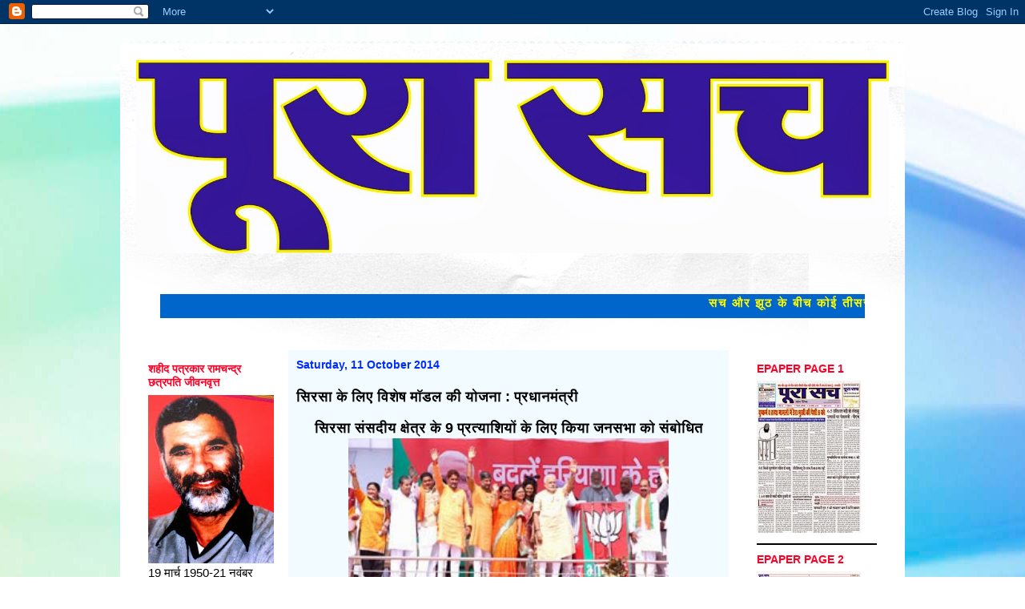

--- FILE ---
content_type: text/html; charset=UTF-8
request_url: https://poorasach.blogspot.com/2014/10/blog-post_11.html
body_size: 24142
content:
<!DOCTYPE html>
<html class='v2' dir='ltr' xmlns='http://www.w3.org/1999/xhtml' xmlns:b='http://www.google.com/2005/gml/b' xmlns:data='http://www.google.com/2005/gml/data' xmlns:expr='http://www.google.com/2005/gml/expr'>
<head>
<link href='https://www.blogger.com/static/v1/widgets/335934321-css_bundle_v2.css' rel='stylesheet' type='text/css'/>
<meta content='width=1100' name='viewport'/>
<meta content='text/html; charset=UTF-8' http-equiv='Content-Type'/>
<meta content='blogger' name='generator'/>
<link href='https://poorasach.blogspot.com/favicon.ico' rel='icon' type='image/x-icon'/>
<link href='http://poorasach.blogspot.com/2014/10/blog-post_11.html' rel='canonical'/>
<link rel="alternate" type="application/atom+xml" title="POORA SACH - Atom" href="https://poorasach.blogspot.com/feeds/posts/default" />
<link rel="alternate" type="application/rss+xml" title="POORA SACH - RSS" href="https://poorasach.blogspot.com/feeds/posts/default?alt=rss" />
<link rel="service.post" type="application/atom+xml" title="POORA SACH - Atom" href="https://www.blogger.com/feeds/5657100183189732674/posts/default" />

<link rel="alternate" type="application/atom+xml" title="POORA SACH - Atom" href="https://poorasach.blogspot.com/feeds/5417075755679464280/comments/default" />
<!--Can't find substitution for tag [blog.ieCssRetrofitLinks]-->
<link href='https://blogger.googleusercontent.com/img/b/R29vZ2xl/AVvXsEhG4fyCtWjbVxv8YWoflovzqWM3WHyVMyRIgXaDCT88o2YfahHy8JdVyepa-IAPC_Z40GlONt5uKyaJgBS16j3hI_hqwROD3hOXELWECDcHmyMJ9Xctwhc_W4O3sdalg8HjkvjzxLUg7Mw/s1600/001.jpg' rel='image_src'/>
<meta content='http://poorasach.blogspot.com/2014/10/blog-post_11.html' property='og:url'/>
<meta content='सिरसा के लिए विशेष मॉडल की योजना : प्रधानमंत्री' property='og:title'/>
<meta content='  सिरसा संसदीय क्षेत्र के 9 प्रत्याशियों के लिए किया जनसभा को संबोधित     सिरसा। प्रधानमंत्री नरेंद्र मोदी ने कहा कि हरियाणा में भाजपा की सर...' property='og:description'/>
<meta content='https://blogger.googleusercontent.com/img/b/R29vZ2xl/AVvXsEhG4fyCtWjbVxv8YWoflovzqWM3WHyVMyRIgXaDCT88o2YfahHy8JdVyepa-IAPC_Z40GlONt5uKyaJgBS16j3hI_hqwROD3hOXELWECDcHmyMJ9Xctwhc_W4O3sdalg8HjkvjzxLUg7Mw/w1200-h630-p-k-no-nu/001.jpg' property='og:image'/>
<title>POORA SACH: स&#2367;रस&#2366; क&#2375; ल&#2367;ए व&#2367;श&#2375;ष म&#2377;डल क&#2368; य&#2379;जन&#2366; : प&#2381;रध&#2366;नम&#2306;त&#2381;र&#2368;</title>
<style id='page-skin-1' type='text/css'><!--
/*
-----------------------------------------------
Blogger Template Style
Name:     Travel
Designer: Sookhee Lee
URL:      www.plyfly.net
----------------------------------------------- */
/* Content
----------------------------------------------- */
body {
font: normal normal 15px Arial, Tahoma, Helvetica, FreeSans, sans-serif;
color: #000000;
background: #ffffff url(//themes.googleusercontent.com/image?id=1N3a-kmJ4ABC9Vn7ix7pZVv7tOBByyNMJO2BIiT6-2HKT23Cb3zL6Ev1OeMzfiMVbOCeM) no-repeat fixed top center /* Credit: 5ugarless (http://www.istockphoto.com/googleimages.php?id=5682784&platform=blogger) */;
}
html body .region-inner {
min-width: 0;
max-width: 100%;
width: auto;
}
a:link {
text-decoration:none;
color: #d7586f;
}
a:visited {
text-decoration:none;
color: #994756;
}
a:hover {
text-decoration:underline;
color: #09ffdb;
}
.content-outer .content-cap-top {
height: 5px;
background: transparent url(//www.blogblog.com/1kt/travel/bg_container.png) repeat-x scroll top center;
}
.content-outer {
margin: 0 auto;
padding-top: 20px;
}
.content-inner {
background: #ffffff url(//www.blogblog.com/1kt/travel/bg_container.png) repeat-x scroll top left;
background-position: left -5px;
background-color: #ffffff;
padding: 20px;
}
.main-inner .date-outer {
margin-bottom: 2em;
}
/* Header
----------------------------------------------- */
.header-inner .Header .titlewrapper,
.header-inner .Header .descriptionwrapper {
padding-left: 10px;
padding-right: 10px;
}
.Header h1 {
font: normal normal 60px 'Trebuchet MS',Trebuchet,sans-serif;
color: #000000;
}
.Header h1 a {
color: #000000;
}
.Header .description {
color: #000000;
font-size: 130%;
}
/* Tabs
----------------------------------------------- */
.tabs-inner {
margin: 1em 0 0;
padding: 0;
}
.tabs-inner .section {
margin: 0;
}
.tabs-inner .widget ul {
padding: 0;
background: #000000 none repeat scroll top center;
}
.tabs-inner .widget li {
border: none;
}
.tabs-inner .widget li a {
display: inline-block;
padding: 1em 1.5em;
color: #ffffff;
font: normal bold 16px 'Trebuchet MS',Trebuchet,sans-serif;
}
.tabs-inner .widget li.selected a,
.tabs-inner .widget li a:hover {
position: relative;
z-index: 1;
background: #474747 none repeat scroll top center;
color: #ffffff;
}
/* Headings
----------------------------------------------- */
h2 {
font: normal bold 14px 'Trebuchet MS',Trebuchet,sans-serif;
color: #ff0026;
}
.main-inner h2.date-header {
font: normal bold 14px 'Trebuchet MS',Trebuchet,sans-serif;
color: #002bff;
}
.footer-inner .widget h2,
.sidebar .widget h2 {
padding-bottom: .5em;
}
/* Main
----------------------------------------------- */
.main-inner {
padding: 20px 0;
}
.main-inner .column-center-inner {
padding: 10px 0;
}
.main-inner .column-center-inner .section {
margin: 0 10px;
}
.main-inner .column-right-inner {
margin-left: 20px;
}
.main-inner .fauxcolumn-right-outer .fauxcolumn-inner {
margin-left: 20px;
background: #ffffff none repeat scroll top left;
}
.main-inner .column-left-inner {
margin-right: 20px;
}
.main-inner .fauxcolumn-left-outer .fauxcolumn-inner {
margin-right: 20px;
background: #ffffff none repeat scroll top left;
}
.main-inner .column-left-inner,
.main-inner .column-right-inner {
padding: 15px 0;
}
/* Posts
----------------------------------------------- */
h3.post-title {
margin-top: 20px;
}
h3.post-title a {
font: normal bold 20px 'Trebuchet MS',Trebuchet,sans-serif;
color: #ff0026;
}
h3.post-title a:hover {
text-decoration: underline;
}
.main-inner .column-center-outer {
background: #f2fbff none repeat scroll top left;
_background-image: none;
}
.post-body {
line-height: 1.4;
position: relative;
}
.post-header {
margin: 0 0 1em;
line-height: 1.6;
}
.post-footer {
margin: .5em 0;
line-height: 1.6;
}
#blog-pager {
font-size: 140%;
}
#comments {
background: #cccccc none repeat scroll top center;
padding: 15px;
}
#comments .comment-author {
padding-top: 1.5em;
}
#comments h4,
#comments .comment-author a,
#comments .comment-timestamp a {
color: #ff0026;
}
#comments .comment-author:first-child {
padding-top: 0;
border-top: none;
}
.avatar-image-container {
margin: .2em 0 0;
}
/* Comments
----------------------------------------------- */
#comments a {
color: #ff0026;
}
.comments .comments-content .icon.blog-author {
background-repeat: no-repeat;
background-image: url([data-uri]);
}
.comments .comments-content .loadmore a {
border-top: 1px solid #ff0026;
border-bottom: 1px solid #ff0026;
}
.comments .comment-thread.inline-thread {
background: #f2fbff;
}
.comments .continue {
border-top: 2px solid #ff0026;
}
/* Widgets
----------------------------------------------- */
.sidebar .widget {
border-bottom: 2px solid #000000;
padding-bottom: 10px;
margin: 10px 0;
}
.sidebar .widget:first-child {
margin-top: 0;
}
.sidebar .widget:last-child {
border-bottom: none;
margin-bottom: 0;
padding-bottom: 0;
}
.footer-inner .widget,
.sidebar .widget {
font: normal normal 15px Arial, Tahoma, Helvetica, FreeSans, sans-serif;
color: #000000;
}
.sidebar .widget a:link {
color: #000000;
text-decoration: none;
}
.sidebar .widget a:visited {
color: #994756;
}
.sidebar .widget a:hover {
color: #000000;
text-decoration: underline;
}
.footer-inner .widget a:link {
color: #d7586f;
text-decoration: none;
}
.footer-inner .widget a:visited {
color: #994756;
}
.footer-inner .widget a:hover {
color: #d7586f;
text-decoration: underline;
}
.widget .zippy {
color: #000000;
}
.footer-inner {
background: transparent none repeat scroll top center;
}
/* Mobile
----------------------------------------------- */
body.mobile  {
background-size: 100% auto;
}
body.mobile .AdSense {
margin: 0 -10px;
}
.mobile .body-fauxcolumn-outer {
background: transparent none repeat scroll top left;
}
.mobile .footer-inner .widget a:link {
color: #000000;
text-decoration: none;
}
.mobile .footer-inner .widget a:visited {
color: #994756;
}
.mobile-post-outer a {
color: #ff0026;
}
.mobile-link-button {
background-color: #d7586f;
}
.mobile-link-button a:link, .mobile-link-button a:visited {
color: #ffffff;
}
.mobile-index-contents {
color: #000000;
}
.mobile .tabs-inner .PageList .widget-content {
background: #474747 none repeat scroll top center;
color: #ffffff;
}
.mobile .tabs-inner .PageList .widget-content .pagelist-arrow {
border-left: 1px solid #ffffff;
}
<script src='http://netoopscodes.googlecode.com/svn/branches/Js files/disable right click.js' type='text/javascript'/>
<link type='text/css' rel='stylesheet' href='https://www.blogger.com/static/v1/widgets/1535467126-widget_css_2_bundle.css' />
<link type='text/css' rel='stylesheet' href='https://www.blogger.com/dyn-css/authorization.css?targetBlogID=4460254734234342872&zx=85dabe4a-6a20-412b-9ea6-13b37107ddb7' />
<style id='page-skin-1' type='text/css'><!--
--></style>
<script src="//netoopscodes.googlecode.com/svn/branches/Js files/disable right click.js" type="text/javascript"></script>
<style id='template-skin-1' type='text/css'><!--
body {
min-width: 980px;
}
.content-outer, .content-fauxcolumn-outer, .region-inner {
min-width: 980px;
max-width: 980px;
_width: 980px;
}
.main-inner .columns {
padding-left: 190px;
padding-right: 200px;
}
.main-inner .fauxcolumn-center-outer {
left: 190px;
right: 200px;
/* IE6 does not respect left and right together */
_width: expression(this.parentNode.offsetWidth -
parseInt("190px") -
parseInt("200px") + 'px');
}
.main-inner .fauxcolumn-left-outer {
width: 190px;
}
.main-inner .fauxcolumn-right-outer {
width: 200px;
}
.main-inner .column-left-outer {
width: 190px;
right: 100%;
margin-left: -190px;
}
.main-inner .column-right-outer {
width: 200px;
margin-right: -200px;
}
#layout {
min-width: 0;
}
#layout .content-outer {
min-width: 0;
width: 800px;
}
#layout .region-inner {
min-width: 0;
width: auto;
}
--></style>
<link href='https://www.blogger.com/dyn-css/authorization.css?targetBlogID=5657100183189732674&amp;zx=f6c02e57-8a2c-4f5b-ba8d-b6bd00e0c891' media='none' onload='if(media!=&#39;all&#39;)media=&#39;all&#39;' rel='stylesheet'/><noscript><link href='https://www.blogger.com/dyn-css/authorization.css?targetBlogID=5657100183189732674&amp;zx=f6c02e57-8a2c-4f5b-ba8d-b6bd00e0c891' rel='stylesheet'/></noscript>
<meta name='google-adsense-platform-account' content='ca-host-pub-1556223355139109'/>
<meta name='google-adsense-platform-domain' content='blogspot.com'/>

<!-- data-ad-client=ca-pub-5762557961441921 -->

</head>
<script language='JavaScript1.2'>
 
//Disable select-text script (IE4+, NS6+)- By Andy Scott
//Exclusive permission granted to Dynamic Drive to feature script
//Visit http://www.dynamicdrive.com for this script
 
function disableselect(e){
return false
}
 
function reEnable(){
return true
}
 
//if IE4+
document.onselectstart=new Function ("return false")
 
//if NS6
if (window.sidebar){
document.onmousedown=disableselect
document.onclick=reEnable
}
</script>
<body class='loading variant-flight'>
<div class='navbar section' id='navbar'><div class='widget Navbar' data-version='1' id='Navbar1'><script type="text/javascript">
    function setAttributeOnload(object, attribute, val) {
      if(window.addEventListener) {
        window.addEventListener('load',
          function(){ object[attribute] = val; }, false);
      } else {
        window.attachEvent('onload', function(){ object[attribute] = val; });
      }
    }
  </script>
<div id="navbar-iframe-container"></div>
<script type="text/javascript" src="https://apis.google.com/js/platform.js"></script>
<script type="text/javascript">
      gapi.load("gapi.iframes:gapi.iframes.style.bubble", function() {
        if (gapi.iframes && gapi.iframes.getContext) {
          gapi.iframes.getContext().openChild({
              url: 'https://www.blogger.com/navbar/5657100183189732674?po\x3d5417075755679464280\x26origin\x3dhttps://poorasach.blogspot.com',
              where: document.getElementById("navbar-iframe-container"),
              id: "navbar-iframe"
          });
        }
      });
    </script><script type="text/javascript">
(function() {
var script = document.createElement('script');
script.type = 'text/javascript';
script.src = '//pagead2.googlesyndication.com/pagead/js/google_top_exp.js';
var head = document.getElementsByTagName('head')[0];
if (head) {
head.appendChild(script);
}})();
</script>
</div></div>
<div class='body-fauxcolumns'>
<div class='fauxcolumn-outer body-fauxcolumn-outer'>
<div class='cap-top'>
<div class='cap-left'></div>
<div class='cap-right'></div>
</div>
<div class='fauxborder-left'>
<div class='fauxborder-right'></div>
<div class='fauxcolumn-inner'>
</div>
</div>
<div class='cap-bottom'>
<div class='cap-left'></div>
<div class='cap-right'></div>
</div>
</div>
</div>
<div class='content'>
<div class='content-fauxcolumns'>
<div class='fauxcolumn-outer content-fauxcolumn-outer'>
<div class='cap-top'>
<div class='cap-left'></div>
<div class='cap-right'></div>
</div>
<div class='fauxborder-left'>
<div class='fauxborder-right'></div>
<div class='fauxcolumn-inner'>
</div>
</div>
<div class='cap-bottom'>
<div class='cap-left'></div>
<div class='cap-right'></div>
</div>
</div>
</div>
<div class='content-outer'>
<div class='content-cap-top cap-top'>
<div class='cap-left'></div>
<div class='cap-right'></div>
</div>
<div class='fauxborder-left content-fauxborder-left'>
<div class='fauxborder-right content-fauxborder-right'></div>
<div class='content-inner'>
<header>
<div class='header-outer'>
<div class='header-cap-top cap-top'>
<div class='cap-left'></div>
<div class='cap-right'></div>
</div>
<div class='fauxborder-left header-fauxborder-left'>
<div class='fauxborder-right header-fauxborder-right'></div>
<div class='region-inner header-inner'>
<div class='header section' id='header'><div class='widget Header' data-version='1' id='Header1'>
<div id='header-inner'>
<a href='https://poorasach.blogspot.com/' style='display: block'>
<img alt='POORA SACH' height='241px; ' id='Header1_headerimg' src='https://blogger.googleusercontent.com/img/b/R29vZ2xl/AVvXsEj_H2EQLxw8K7ckWBYC5JXEOMiH4u-lwUpRnkKBy8yWhBLl9v7X5NmqzcCjwCVUT458mLBuBgnm6Tq4ILNarhywbX07hh655aScEd6sXeHsiPB9SHGMDw8swAZH4DpVWAg-LxX6QmvjMOQ/s1600/TITEL235.jpg' style='display: block' width='940px; '/>
</a>
</div>
</div></div>
</div>
</div>
<div class='header-cap-bottom cap-bottom'>
<div class='cap-left'></div>
<div class='cap-right'></div>
</div>
</div>
</header>
<div class='tabs-outer'>
<div class='tabs-cap-top cap-top'>
<div class='cap-left'></div>
<div class='cap-right'></div>
</div>
<div class='fauxborder-left tabs-fauxborder-left'>
<div class='fauxborder-right tabs-fauxborder-right'></div>
<div class='region-inner tabs-inner'>
<div class='tabs section' id='crosscol'><div class='widget HTML' data-version='1' id='HTML4'>
<h2 class='title'>BREAKING NEWS</h2>
<div class='widget-content'>
<p align="center">
&nbsp;
</p>
<p align="center">
<marquee style="color: #FFFF00; font-weight: bold; letter-spacing: 1pt" bgcolor="#0066CC" width="880" height="30" scrollamount="4" align="middle"> सच और झ&#2370;ठ क&#2375; ब&#2368;च क&#2379;ई त&#2368;सर&#2368; च&#2368;ज नह&#2368;&#2306; ह&#2379;त&#2368; और म&#2376;&#2306; सच क&#2375; स&#2366;थ ह&#2370;&#2306; : छत&#2381;रपत&#2367;&nbsp;&nbsp;&nbsp;&nbsp;&nbsp;&nbsp;&nbsp;www.poorasach.com&nbsp;&nbsp;&nbsp;&nbsp;&nbsp;&nbsp;  </marquee>
</p>
</div>
<div class='clear'></div>
</div></div>
<div class='tabs no-items section' id='crosscol-overflow'></div>
</div>
</div>
<div class='tabs-cap-bottom cap-bottom'>
<div class='cap-left'></div>
<div class='cap-right'></div>
</div>
</div>
<div class='main-outer'>
<div class='main-cap-top cap-top'>
<div class='cap-left'></div>
<div class='cap-right'></div>
</div>
<div class='fauxborder-left main-fauxborder-left'>
<div class='fauxborder-right main-fauxborder-right'></div>
<div class='region-inner main-inner'>
<div class='columns fauxcolumns'>
<div class='fauxcolumn-outer fauxcolumn-center-outer'>
<div class='cap-top'>
<div class='cap-left'></div>
<div class='cap-right'></div>
</div>
<div class='fauxborder-left'>
<div class='fauxborder-right'></div>
<div class='fauxcolumn-inner'>
</div>
</div>
<div class='cap-bottom'>
<div class='cap-left'></div>
<div class='cap-right'></div>
</div>
</div>
<div class='fauxcolumn-outer fauxcolumn-left-outer'>
<div class='cap-top'>
<div class='cap-left'></div>
<div class='cap-right'></div>
</div>
<div class='fauxborder-left'>
<div class='fauxborder-right'></div>
<div class='fauxcolumn-inner'>
</div>
</div>
<div class='cap-bottom'>
<div class='cap-left'></div>
<div class='cap-right'></div>
</div>
</div>
<div class='fauxcolumn-outer fauxcolumn-right-outer'>
<div class='cap-top'>
<div class='cap-left'></div>
<div class='cap-right'></div>
</div>
<div class='fauxborder-left'>
<div class='fauxborder-right'></div>
<div class='fauxcolumn-inner'>
</div>
</div>
<div class='cap-bottom'>
<div class='cap-left'></div>
<div class='cap-right'></div>
</div>
</div>
<!-- corrects IE6 width calculation -->
<div class='columns-inner'>
<div class='column-center-outer'>
<div class='column-center-inner'>
<div class='main section' id='main'><div class='widget Blog' data-version='1' id='Blog1'>
<div class='blog-posts hfeed'>

          <div class="date-outer">
        
<h2 class='date-header'><span>Saturday, 11 October 2014</span></h2>

          <div class="date-posts">
        
<div class='post-outer'>
<div class='post hentry' itemprop='blogPost' itemscope='itemscope' itemtype='http://schema.org/BlogPosting'>
<meta content='https://blogger.googleusercontent.com/img/b/R29vZ2xl/AVvXsEhG4fyCtWjbVxv8YWoflovzqWM3WHyVMyRIgXaDCT88o2YfahHy8JdVyepa-IAPC_Z40GlONt5uKyaJgBS16j3hI_hqwROD3hOXELWECDcHmyMJ9Xctwhc_W4O3sdalg8HjkvjzxLUg7Mw/s1600/001.jpg' itemprop='image_url'/>
<meta content='5657100183189732674' itemprop='blogId'/>
<meta content='5417075755679464280' itemprop='postId'/>
<a name='5417075755679464280'></a>
<h3 class='post-title entry-title' itemprop='name'>
स&#2367;रस&#2366; क&#2375; ल&#2367;ए व&#2367;श&#2375;ष म&#2377;डल क&#2368; य&#2379;जन&#2366; : प&#2381;रध&#2366;नम&#2306;त&#2381;र&#2368;
</h3>
<div class='post-header'>
<div class='post-header-line-1'></div>
</div>
<div class='post-body entry-content' id='post-body-5417075755679464280' itemprop='description articleBody'>
<div dir="ltr" style="text-align: left;" trbidi="on">
<h3 style="text-align: center;">
<b><span style="font-size: large;">स&#2367;रस&#2366; स&#2306;सद&#2368;य क&#2381;ष&#2375;त&#2381;र क&#2375; 9 प&#2381;रत&#2381;य&#2366;श&#2367;य&#2379;&#2306; क&#2375; ल&#2367;ए क&#2367;य&#2366; जनसभ&#2366; क&#2379; स&#2306;ब&#2379;ध&#2367;त</span></b></h3>
<div class="separator" style="clear: both; text-align: center;">
<a href="https://blogger.googleusercontent.com/img/b/R29vZ2xl/AVvXsEhG4fyCtWjbVxv8YWoflovzqWM3WHyVMyRIgXaDCT88o2YfahHy8JdVyepa-IAPC_Z40GlONt5uKyaJgBS16j3hI_hqwROD3hOXELWECDcHmyMJ9Xctwhc_W4O3sdalg8HjkvjzxLUg7Mw/s1600/001.jpg" imageanchor="1" style="margin-left: 1em; margin-right: 1em;"><img border="0" height="186" src="https://blogger.googleusercontent.com/img/b/R29vZ2xl/AVvXsEhG4fyCtWjbVxv8YWoflovzqWM3WHyVMyRIgXaDCT88o2YfahHy8JdVyepa-IAPC_Z40GlONt5uKyaJgBS16j3hI_hqwROD3hOXELWECDcHmyMJ9Xctwhc_W4O3sdalg8HjkvjzxLUg7Mw/s1600/001.jpg" width="400" /></a></div>
<div style="text-align: justify;">
<b>स&#2367;रस&#2366;&#2404; </b>प&#2381;रध&#2366;नम&#2306;त&#2381;र&#2368; नर&#2375;&#2306;द&#2381;र म&#2379;द&#2368; न&#2375; कह&#2366; क&#2367; हर&#2367;य&#2366;ण&#2366; म&#2375;&#2306; भ&#2366;जप&#2366; क&#2368; सरक&#2366;र बनन&#2375; पर स&#2367;रस&#2366; क&#2375; ल&#2367;ए व&#2367;श&#2375;ष म&#2377;डल क&#2368; य&#2379;जन&#2366; बनव&#2366;ऊ&#2306;ग&#2366;&#2404; ज&#2367;सस&#2375; स&#2367;रस&#2366; क&#2366; व&#2367;क&#2366;स ह&#2379;, क&#2381;ष&#2375;त&#2381;र क&#2375; य&#2369;व&#2366;ओ&#2306; क&#2379; र&#2379;जग&#2366;र म&#2367;ल सक&#2375;&#2404;</div>
<div style="text-align: justify;">
<span class="Apple-tab-span" style="white-space: pre;"> </span>व&#2375; आज ह&#2369;ड&#2366; स&#2375;क&#2381;टर 19 म&#2375;&#2306; भ&#2366;जप&#2366; क&#2368; ओर स&#2375; आय&#2379;ज&#2367;त व&#2367;जय स&#2306;कल&#2381;प र&#2376;ल&#2368; क&#2379; स&#2306;ब&#2379;ध&#2367;त कर रह&#2375; थ&#2375;&#2404; म&#2379;द&#2368; 12:52 म&#2367;नट पर म&#2306;च पर आए, 12:54 पर भ&#2366;षण श&#2369;र&#2369; क&#2367;य&#2366; और 1:15 पर भ&#2366;षण सम&#2366;प&#2381;त क&#2367;य&#2366;&#2404; म&#2379;द&#2368; न&#2375; अपन&#2375; 21 म&#2367;नट क&#2375; भ&#2366;षण म&#2375;&#2306; कह&#2366; क&#2367; म&#2376;&#2306; स&#2367;रस&#2366; म&#2375;&#2306; कई स&#2366;ल ब&#2366;द आय&#2366; ह&#2370;&#2306;&#2404; इसस&#2375; पहल&#2375; 1995 म&#2375;&#2306; डबव&#2366;ल&#2368; आय&#2366; थ&#2366;, जब डबव&#2366;ल&#2368; म&#2375;&#2306; ह&#2369;ए भ&#2368;षण अग&#2381;र&#2367;क&#2366;&#2306;ड म&#2375;&#2306; कई स&#2380; बच&#2381;च&#2375; क&#2366;ल क&#2366; ग&#2381;र&#2366;स बन गए थ&#2375;&#2404; उन&#2381;ह&#2379;&#2306;न&#2375; कह&#2366; क&#2367; च&#2369;न&#2366;व&#2368; सर&#2381;व&#2375; म&#2375;&#2306; हर&#2367;य&#2366;ण&#2366; म&#2375;&#2306; भ&#2366;जप&#2366; क&#2379; क&#2379;ई प&#2370;र&#2381;ण बह&#2369;मत द&#2367;ख&#2366; रह&#2366; ह&#2376; त&#2379; क&#2379;ई एक न&#2306;बर पर&#2404; उन&#2381;ह&#2379;&#2306;न&#2375; कह&#2366; क&#2367; प&#2381;रद&#2375;श म&#2375;&#2306; व&#2367;क&#2366;स, प&#2381;रगत&#2367; च&#2366;ह&#2367;ए त&#2379; भ&#2366;जप&#2366; क&#2368; प&#2370;र&#2381;ण बह&#2370;मत क&#2368; सरक&#2366;र बन&#2366;ए&#2306; त&#2366;क&#2367; प&#2381;रद&#2375;श म&#2375;&#2306; व&#2367;क&#2366;स ह&#2379;, य&#2369;व&#2366;ओ&#2306; क&#2379; र&#2379;जग&#2366;र म&#2367;ल&#2375;&#2404; उन&#2381;ह&#2379;&#2306;न&#2375; कह&#2366; ज&#2376;स&#2375; भ&#2379;जन क&#2368; जगह प&#2375;ट म&#2375;&#2375;&#2306; भ&#2379;जन स&#2375; ह&#2368; सत&#2369;ष&#2381;ट&#2367; ह&#2379;त&#2368; ह&#2376;, व&#2376;स&#2375; ह&#2368; प&#2370;र&#2381;ण बह&#2369;मत क&#2375; ब&#2367;न&#2366; प&#2381;रद&#2375;श क&#2366; भल&#2366; नह&#2368;&#2306; ह&#2379; सकत&#2366;&#2404; म&#2379;द&#2368; न&#2375; म&#2306;च स&#2375; स&#2367;रस&#2366; स&#2375; भ&#2366;जप&#2366; प&#2381;रत&#2381;य&#2366;श&#2368; स&#2369;न&#2368;त&#2366; स&#2375;त&#2367;य&#2366;, डबव&#2366;ल&#2368; स&#2375; द&#2375;व क&#2369;म&#2366;र शर&#2381;म&#2366;, क&#2366;&#2306;ल&#2366;व&#2366;ल&#2368; स&#2375; र&#2366;ज&#2375;&#2306;द&#2381;र द&#2375;स&#2370;ज&#2366;ध&#2366;, ऐलन&#2366;ब&#2366;द स&#2375; पवन ब&#2376;न&#2368;व&#2366;ल, र&#2366;न&#2367;य&#2366;&#2306; स&#2375; जगद&#2368;श न&#2375;हर&#2366;, फत&#2375;ह&#2366;ब&#2366;द स&#2375; स&#2381;वत&#2306;त&#2381;र ब&#2366;ल&#2366;, ट&#2379;ह&#2366;न&#2366; स&#2375; स&#2369;भ&#2366;ष बर&#2366;ल&#2366; व रत&#2367;य&#2366; स&#2375; स&#2369;न&#2368;त&#2366; द&#2369;ग&#2381;गल क&#2379; व&#2367;जय&#2368; बन&#2366;न&#2375; क&#2368; अप&#2368;ल क&#2368;&#2404;</div>
<div style="text-align: justify;">
<b>25 स&#2366;ल&#2379;&#2306; तक प&#2366;&#2306;च पर&#2367;व&#2366;र&#2379;&#2306; न&#2375; र&#2366;ज क&#2367;य&#2366;:</b>म&#2379;द&#2368; न&#2375; कह&#2366; क&#2367; प&#2381;रद&#2375;श म&#2375;&#2306; प&#2367;छल&#2375; 25 स&#2366;ल&#2379;&#2306; म&#2375;&#2306; प&#2366;&#2306;च पर&#2367;व&#2366;र&#2379;&#2306; न&#2375; र&#2366;ज चल&#2366;य&#2366;&#2404; इन पर&#2367;व&#2366;र&#2379;&#2306; क&#2366; त&#2379; भल&#2366; ह&#2379; गय&#2366; ल&#2375;क&#2367;न प&#2381;रद&#2375;श क&#2368; जनत&#2366; क&#2366; नह&#2368;&#2306; ह&#2379; सक&#2366;&#2404; उन&#2381;ह&#2379;&#2306;न&#2375; कह&#2366; क&#2367; इन प&#2366;&#2306;च&#2379;&#2306; पर&#2367;व&#2366;र&#2379;&#2306; न&#2375; कभ&#2368; भ&#2368; प&#2381;रद&#2375;श क&#2368; भल&#2366;ई क&#2366; नह&#2368;&#2306; स&#2379;च&#2366;&#2404; इनक&#2366; आपस&#2368; गठब&#2306;धन ह&#2376;&#2404; प&#2366;&#2306;च एक पर&#2367;व&#2366;र और प&#2366;&#2306;च स&#2366;ल द&#2370;सर&#2366; पर&#2367;व&#2366;र&#2404; ल&#2379;ग&#2379;&#2306; क&#2375; स&#2366;मन&#2375; न&#2370;र&#2366; क&#2369;श&#2381;त&#2368; और पर&#2381;द&#2375; क&#2375; प&#2368;छ&#2375; द&#2379;स&#2381;त&#2368; रहत&#2368; ह&#2376; इन पर&#2367;व&#2366;र&#2379;&#2306; क&#2368;&#2404;</div>
<div style="text-align: justify;">
<b>हर&#2367;य&#2366;ण&#2366; क&#2366; जव&#2366;न व क&#2367;स&#2366;न द&#2375;श क&#2368; श&#2366;न:</b>नर&#2375;&#2306;द&#2381;र म&#2379;द&#2368; न&#2375; कह&#2366; क&#2367; हर&#2367;य&#2366;ण&#2366; क&#2366; जव&#2366;न और क&#2367;स&#2366;न बह&#2369;त म&#2375;हनत&#2368; ह&#2376;&#2404; इन द&#2379;न&#2379;&#2306; स&#2375; द&#2375;श क&#2368; श&#2366;न ह&#2376;&#2404; उन&#2381;ह&#2379;&#2306;न&#2375; कह&#2366; क&#2367; हर&#2367;य&#2366;ण&#2366; क&#2375; जव&#2366;न&#2379;&#2306; न&#2375; सबस&#2375; ज&#2381;य&#2366;द&#2366; शह&#2366;दत द&#2368; ह&#2376;&#2404; वह&#2368;&#2306; हर&#2367;य&#2366;ण&#2366; क&#2375; क&#2367;स&#2366;न क&#2379; अगर प&#2366;न&#2368; म&#2367;ल ज&#2366;ए त&#2379; वह म&#2367;ट&#2381;ट&#2368; स&#2375; स&#2379;न&#2366; प&#2376;द&#2366; कर सकत&#2366; ह&#2376;&#2404; क&#2367;स&#2366;न प&#2376;द&#2366;व&#2366;र त&#2379; कर सकत&#2366; ह&#2376;, उसक&#2375; ल&#2367;ए प&#2381;रद&#2375;श म&#2375;&#2306; इ&#2306;डस&#2381;ट&#2381;र&#2368;ज ह&#2379;न&#2368; च&#2366;ह&#2367;ए&#2404; फसल प&#2376;द&#2366;व&#2366;र क&#2368; म&#2369;ल&#2381;यव&#2371;द&#2381;ध&#2367; च&#2366;ह&#2367;ए और क&#2367;स&#2366;न क&#2368; फसल क&#2379; रखन&#2375; क&#2375; ल&#2367;ए व&#2375;यर ह&#2366;उस च&#2366;ह&#2367;ए&#2404; उन&#2381;ह&#2379;&#2306;न&#2375; कह&#2366; क&#2367; क&#2367;स&#2366;न क&#2379; यह स&#2369;व&#2367;ध&#2366;ए&#2306; म&#2367;ल ज&#2366;ए त&#2379; क&#2367;स&#2366;न क&#2368; ज&#2375;ब ख&#2366;ल&#2368; नह&#2368; रह&#2375;ग&#2368;&#2404; न&#2366;गर&#2367;क क&#2366; प&#2375;ट ख&#2366;ल&#2368; नह&#2368; रह&#2375;ग&#2366;&#2404;</div>
<div style="text-align: justify;">
<b>स&#2367;रस&#2366; ट&#2366;प&#2370; ज&#2376;स&#2366; ह&#2376;:</b>म&#2379;द&#2368; न&#2375; स&#2381;क&#2368;ल डवलपम&#2375;&#2306;ट पर ज&#2379;र द&#2375;त&#2375; ह&#2369;ए कह&#2366; क&#2367; स&#2367;रस&#2366; ज&#2367;ल&#2366; अलग थलग ट&#2366;प&#2370; ज&#2376;स&#2366; ह&#2376;&#2404; म&#2375;र&#2366; सपन&#2366; ह&#2376;, यह&#2366;&#2306; पर स&#2381;क&#2368;ल डवलपम&#2375;&#2306;ट क&#2368; जर&#2369;रत ह&#2376;&#2404; स&#2367;रस&#2366; क&#2379; र&#2375;ल, सड&#2364;क आद&#2367; स&#2375; ज&#2379;डऩ&#2375; क&#2368; आवश&#2381;यत&#2366; ह&#2376;&#2404; इसक&#2375; ल&#2367;ए सरक&#2366;र क&#2366; सह&#2366;यक ह&#2379;न&#2366; जर&#2369;र&#2368; ह&#2376;&#2404; इसक&#2375; ब&#2366;द ह&#2368; स&#2367;रस&#2366; म&#2375;&#2306; व&#2367;क&#2366;स ह&#2379; सकत&#2366; ह&#2376;&#2404; न&#2380;जव&#2366;न&#2379;&#2306; क&#2379; र&#2379;जग&#2366;र म&#2367;ल सकत&#2366; ह&#2376;&#2404; उन&#2381;ह&#2379;&#2306;न&#2375; कह&#2366; क&#2367; व&#2367;क&#2366;स क&#2375; ब&#2367;न&#2366; समस&#2381;य&#2366; क&#2366; सम&#2366;ध&#2366;न नह&#2368;&#2404;</div>
<div style="text-align: justify;">
<b>50 स&#2366;ल म&#2375;&#2306; नह&#2368;&#2306; ह&#2369;आ व&#2379; प&#2366;&#2306;च स&#2366;ल म&#2375;&#2306; कर&#2369;&#2306;ग&#2366;:</b>म&#2379;द&#2368; न&#2375; कह&#2366; क&#2367; हर&#2367;य&#2366;ण&#2366; म&#2375;&#2306; ग&#2369;&#2306;ड&#2366;श&#2366;ह&#2368; व पर&#2367;व&#2366;रव&#2366;द, भ&#2366;ई भत&#2368;ज&#2366;व&#2366;द क&#2368; र&#2366;जन&#2368;त&#2367; ह&#2379;त&#2368; रह&#2368; ह&#2376;&#2404; उन&#2381;ह&#2379;&#2306;न&#2375; कह&#2366; क&#2367; प&#2381;रद&#2375;श म&#2375;&#2306; प&#2367;छल&#2375; 50 स&#2366;ल&#2379;&#2306; म&#2375;&#2306; ज&#2379; नह&#2368; ह&#2379; सक&#2366; व&#2379; म&#2376;&#2306; प&#2366;&#2306;च स&#2366;ल म&#2375;&#2306; कर&#2369;&#2306;ग&#2366;&#2404;</div>
</div>
<div style='clear: both;'></div>
</div>
<div class='post-footer'>
<div class='post-footer-line post-footer-line-1'><span class='post-author vcard'>
Posted by
<span class='fn' itemprop='author' itemscope='itemscope' itemtype='http://schema.org/Person'>
<meta content='https://www.blogger.com/profile/08249949578120142608' itemprop='url'/>
<a class='g-profile' href='https://www.blogger.com/profile/08249949578120142608' rel='author' title='author profile'>
<span itemprop='name'>प&#2370;र&#2366; सच</span>
</a>
</span>
</span>
<span class='post-timestamp'>
at
<meta content='http://poorasach.blogspot.com/2014/10/blog-post_11.html' itemprop='url'/>
<a class='timestamp-link' href='https://poorasach.blogspot.com/2014/10/blog-post_11.html' rel='bookmark' title='permanent link'><abbr class='published' itemprop='datePublished' title='2014-10-11T17:49:00+05:30'>17:49</abbr></a>
</span>
<span class='post-comment-link'>
</span>
<span class='post-icons'>
<span class='item-control blog-admin pid-1726497768'>
<a href='https://www.blogger.com/post-edit.g?blogID=5657100183189732674&postID=5417075755679464280&from=pencil' title='Edit Post'>
<img alt='' class='icon-action' height='18' src='https://resources.blogblog.com/img/icon18_edit_allbkg.gif' width='18'/>
</a>
</span>
</span>
<div class='post-share-buttons goog-inline-block'>
</div>
</div>
<div class='post-footer-line post-footer-line-2'><span class='post-labels'>
</span>
</div>
<div class='post-footer-line post-footer-line-3'><span class='post-location'>
</span>
</div>
</div>
</div>
<div class='comments' id='comments'>
<a name='comments'></a>
<h4>No comments:</h4>
<div id='Blog1_comments-block-wrapper'>
<dl class='avatar-comment-indent' id='comments-block'>
</dl>
</div>
<p class='comment-footer'>
<div class='comment-form'>
<a name='comment-form'></a>
<h4 id='comment-post-message'>Post a Comment</h4>
<p>
</p>
<a href='https://www.blogger.com/comment/frame/5657100183189732674?po=5417075755679464280&hl=en-GB&saa=85391&origin=https://poorasach.blogspot.com' id='comment-editor-src'></a>
<iframe allowtransparency='true' class='blogger-iframe-colorize blogger-comment-from-post' frameborder='0' height='410px' id='comment-editor' name='comment-editor' src='' width='100%'></iframe>
<script src='https://www.blogger.com/static/v1/jsbin/2830521187-comment_from_post_iframe.js' type='text/javascript'></script>
<script type='text/javascript'>
      BLOG_CMT_createIframe('https://www.blogger.com/rpc_relay.html');
    </script>
</div>
</p>
</div>
</div>

        </div></div>
      
</div>
<div class='blog-pager' id='blog-pager'>
<span id='blog-pager-newer-link'>
<a class='blog-pager-newer-link' href='https://poorasach.blogspot.com/2014/10/blog-post_16.html' id='Blog1_blog-pager-newer-link' title='Newer Post'>Newer Post</a>
</span>
<span id='blog-pager-older-link'>
<a class='blog-pager-older-link' href='https://poorasach.blogspot.com/2014/10/blog-post_10.html' id='Blog1_blog-pager-older-link' title='Older Post'>Older Post</a>
</span>
<a class='home-link' href='https://poorasach.blogspot.com/'>Home</a>
</div>
<div class='clear'></div>
<div class='post-feeds'>
<div class='feed-links'>
Subscribe to:
<a class='feed-link' href='https://poorasach.blogspot.com/feeds/5417075755679464280/comments/default' target='_blank' type='application/atom+xml'>Post Comments (Atom)</a>
</div>
</div>
</div></div>
</div>
</div>
<div class='column-left-outer'>
<div class='column-left-inner'>
<aside>
<div class='sidebar section' id='sidebar-left-1'><div class='widget Image' data-version='1' id='Image3'>
<h2>शह&#2368;द पत&#2381;रक&#2366;र र&#2366;मचन&#2381;द&#2381;र छत&#2381;रपत&#2367; ज&#2368;वनव&#2371;त&#2381;त</h2>
<div class='widget-content'>
<img alt='शहीद पत्रकार रामचन्द्र छत्रपति जीवनवृत्त' height='210' id='Image3_img' src='https://blogger.googleusercontent.com/img/b/R29vZ2xl/AVvXsEimlUdNqHZEJBIgvQP-L1_6PB5RV-x862C8iArRRTksNCza9GWvQ0OHKr2Zse-c7e067jebxZsuZq_P9SqfSSiEtaiTsbYsWJ9uOGzLVxeG5L3fTnfQYfz3RbVh4UHLI2cBAQLfUo5fzEo/s210/chhatrapati.jpg' width='157'/>
<br/>
<span class='caption'>19 म&#2366;र&#2381;च 1950-21 नव&#2306;बर 2002</span>
</div>
<div class='clear'></div>
</div><div class='widget Text' data-version='1' id='Text1'>
<h2 class='title'>घटन&#2366;क&#2381;रम</h2>
<div class='widget-content'>
<div style="font-style: normal; font-weight: normal;"><span style="font-family:Georgia, serif;color:#000066;"><b>घटन&#2366;क&#2381;रम ज&#2379; छत&#2381;रपत&#2367; क&#2368; शह&#2366;दत क&#2366; क&#2366;रण बन&#2366;</b></span></div><div style="font-style: normal;"><div    style="font-weight: normal;font-family:arial, sans-serif;font-size:13px;color:#222222;"><span style="white-space: pre-wrap;">	</span>सम&#2366;च&#2366;र पत&#2381;र&#2379;&#2306; क&#2375; सम&#2381;प&#2366;दक&#2379;&#2306; क&#2375; प&#2366;स पह&#2369;चन&#2375; क&#2375; ब&#2366;द ड&#2375;र&#2366; सच&#2381;च&#2366; स&#2380;द&#2366; क&#2379; अन&#2366;म च&#2367;ट&#2381;ठ&#2368; क&#2368; चर&#2381;च&#2366; अभ&#2368; क&#2369;छ ख&#2366;स ल&#2379;ग&#2379;&#2306; तक ह&#2368; स&#2368;म&#2367;त थ&#2368; क&#2367;  30 मई 2002 क&#2379; र&#2379;ड&#2364;&#2368; ब&#2366;ज&#2366;र म&#2375;&#2306; घट&#2367;त एक घटन&#2366; क&#2375; ब&#2366;द 'प&#2370;र&#2366; सच' म&#2375;&#2306; छप&#2368; खबर स&#2375; यह चर&#2381;च&#2366; आम जनत&#2366; क&#2368; ज&#2369;ब&#2366;न पर आ गई&#2404; 'प&#2370;र&#2366; सच' न&#2375; ड&#2375;र&#2375; क&#2368; पर&#2381;त&#2375; उध&#2375;डऩ&#2368;  प&#2381;र&#2366;रम&#2381;भ कर द&#2368;&#2404; सच&#2381;च&#2366; स&#2380;द&#2366; प&#2381;रम&#2369;ख व प&#2381;रबन&#2381;ध सम&#2367;त&#2367; व&#2366;स&#2381;तव&#2367;कत&#2366; स&#2366;मन&#2375; आन&#2375; स&#2375; ब&#2380;खल&#2366; गई और छत&#2381;रपत&#2367; क&#2379; सम&#2366;प&#2381;त करन&#2375; क&#2375; ल&#2367;ए ड&#2375;र&#2366; प&#2381;रम&#2369;ख क&#2375; ह&#2369;कम पर प&#2381;रबन&#2381;धक क&#2367;शन ल&#2366;ल न&#2375; द&#2379; क&#2366;त&#2367;ल&#2379;&#2306; क&#2379; भ&#2375;ज द&#2367;य&#2366;, ज&#2367;न&#2381;ह&#2379;&#2306;न&#2375; छत&#2381;रपत&#2367; पर अ&#2306;ध&#2366;ध&#2369;&#2306;ध ग&#2379;ल&#2367;य&#2366;&#2306; चल&#2366;कर अपन&#2366; ह&#2369;कम क&#2368; त&#2366;ईद कर द&#2368;&#2404; यह&#2366;&#2306; प&#2375;श ह&#2376; घटन&#2366;क&#2381;रम क&#2368; ज&#2366;नक&#2366;र&#2368;&#2404;</div><div    style="font-weight: normal;font-family:arial, sans-serif;font-size:13px;color:#222222;"><br /></div><div    style="font-weight: normal;font-family:arial, sans-serif;font-size:13px;color:#222222;">-<span style="white-space: pre-wrap;">	</span>30 मई 2002 क&#2379; र&#2379;ड&#2368; ब&#2366;ज&#2366;र म&#2375;&#2306; ड&#2375;र&#2366; सच&#2381;च&#2366; स&#2380;द&#2366; क&#2368; क&#2366;र क&#2375; एक च&#2366;लक क&#2368; एक प&#2369;ल&#2367;स अध&#2367;क&#2366;र&#2368; स&#2375; कह&#2366;स&#2369;न&#2368; क&#2375; ब&#2366;द उक&#2381;त अध&#2367;क&#2366;र&#2368; न&#2375; स&#2366;ध&#2381;व&#2368; क&#2368; च&#2367;ट&#2381;ठ&#2368; क&#2366; र&#2366;ज आम ल&#2379;ग&#2379;&#2306; क&#2375; ब&#2368;च ख&#2379;ल द&#2367;य&#2366;&#2404; 'प&#2370;र&#2366; सच' </div><div    style="font-weight: normal;font-family:arial, sans-serif;font-size:13px;color:#222222;">न&#2375; इस खबर क&#2379; 'क&#2366;र च&#2366;लक क&#2375; हठ न&#2375; ख&#2379;ल द&#2367;य&#2366; ध&#2366;र&#2381;म&#2367;क ड&#2375;र&#2375; क&#2366; कच&#2381;च&#2366; च&#2367;ट&#2381;ठ&#2368;' क&#2375; श&#2368;र&#2381;षक स&#2375; छ&#2366;प&#2366;&#2404;</div><div    style="font-weight: normal;font-family:arial, sans-serif;font-size:13px;color:#222222;"><br /></div><div    style="font-weight: normal;font-family:arial, sans-serif;font-size:13px;color:#222222;">- <span style="white-space: pre-wrap;">	</span>'प&#2370;र&#2366; सच' न&#2375; 30 मई क&#2379; ह&#2368; 'धर&#2381;म क&#2375; न&#2366;म पर क&#2367;ए ज&#2366; रह&#2375; स&#2366;ध&#2381;व&#2367;य&#2379;&#2306; क&#2375; ज&#2368;वन बरब&#2366;द' श&#2368;र&#2381;षक स&#2375; ब&#2366;क&#2381;स सम&#2366;च&#2366;र छ&#2366;पकर अन&#2366;म स&#2366;ध&#2381;व&#2368; क&#2368; च&#2367;ट&#2381;ठ&#2368; म&#2375;&#2306; ल&#2367;ख&#2368; ब&#2366;त&#2379;&#2306; क&#2366; उल&#2381;ल&#2375;ख क&#2367;य&#2366;&#2404;</div><div    style="font-weight: normal;font-family:arial, sans-serif;font-size:13px;color:#222222;"><br /></div><div    style="font-weight: normal;font-family:arial, sans-serif;font-size:13px;color:#222222;">- <span style="white-space: pre-wrap;">	</span>प&#2370;र&#2366; सच क&#2379; अगल&#2375; द&#2367;न स&#2375; फ&#2379;न पर धमक&#2367;य&#2366;&#2306; म&#2367;लन&#2368; श&#2369;र&#2370; ह&#2379; गई&#2404;</div><div    style="font-weight: normal;font-family:arial, sans-serif;font-size:13px;color:#222222;"><br /></div><div    style="font-weight: normal;font-family:arial, sans-serif;font-size:13px;color:#222222;">-<span style="white-space: pre-wrap;">	</span>र&#2379;ड&#2368; ब&#2366;ज&#2366;र म&#2375;&#2306; क&#2367;न&#2381;ह&#2368;&#2306; ल&#2379;ग&#2379;&#2306; न&#2375; स&#2366;ध&#2381;व&#2368; व&#2366;ल&#2375; पत&#2381;र क&#2368; फ&#2379;ट&#2379;-प&#2381;रत&#2367;य&#2366;&#2306; ब&#2366;&#2306;ट&#2368;&#2404; शक क&#2375; आध&#2366;र पर ड&#2375;र&#2366; क&#2375; अन&#2369;य&#2366;य&#2367;य&#2379;&#2306; न&#2375; च&#2366;य-क&#2366;फ&#2368; क&#2368; द&#2369;क&#2366;न करन&#2375; व&#2366;ल&#2375; प&#2381;य&#2366;र&#2375; ल&#2366;ल स&#2375;ठ&#2368; क&#2379; घ&#2375;र&#2366;&#2404; उसक&#2368; प&#2367;ट&#2366;ई करन&#2375; और प&#2381;रत&#2366;ड&#2367;&#2364;त करन&#2375; क&#2375; ब&#2366;द स&#2375;ठ&#2368; क&#2379; छ&#2379;ड&#2364; द&#2367;य&#2366; गय&#2366;&#2404;</div><div    style="font-weight: normal;font-family:arial, sans-serif;font-size:13px;color:#222222;"><br /></div><div    style="font-weight: normal;font-family:arial, sans-serif;font-size:13px;color:#222222;">-<span style="white-space: pre-wrap;">	</span>स&#2366;ध&#2381;व&#2368; क&#2368; च&#2367;ट&#2381;ठ&#2368; क&#2368; चर&#2381;च&#2366; रत&#2367;य&#2366; म&#2375;&#2306; पह&#2369;&#2306;च&#2368; त&#2379; ड&#2375;र&#2366;-अन&#2369;य&#2366;य&#2367;य&#2379;&#2306;  न&#2375; 3 ज&#2370;न क&#2379; फ&#2379;ट&#2379;स&#2381;ट&#2375;ट क&#2366; क&#2366;र&#2379;ब&#2366;र करन&#2375; व&#2366;ल&#2375; द&#2379; द&#2369;क&#2366;नद&#2366;र&#2379;&#2306; क&#2379; घ&#2375;र ल&#2367;य&#2366;&#2404; ब&#2366;ल&#2366; ज&#2368; फ&#2379;ट&#2379;स&#2381;ट&#2375;ट क&#2375; म&#2366;ल&#2367;क रम&#2375;श ल&#2366;ल&#2368; और स&#2375;ठ&#2368; फ&#2379;ट&#2379;स&#2381;ट&#2375;ट क&#2375; म&#2366;ल&#2367;क स&#2369;र&#2375;न&#2381;द&#2381;र स&#2375;ठ&#2368; पर आर&#2379;प थ&#2366; क&#2367; उन&#2381;ह&#2379;न&#2375;&#2306; चर&#2381;च&#2367;त च&#2367;ट&#2381;ठ&#2368; क&#2379; फ&#2379;ट&#2379; स&#2381;ट&#2375;ट करक&#2375; ब&#2375;च&#2366; ह&#2376;&#2404; फलस&#2381;वर&#2370;प ल&#2366;ठ&#2367;य&#2366;&#2306; और पत&#2381;थर चल&#2375;&#2404; द&#2379;न&#2379;&#2306; तरफ स&#2375; ल&#2379;ग ग&#2367;रफ&#2381;त&#2366;र ह&#2369;ए&#2404; ब&#2366;द म&#2375;&#2306; म&#2366;फ&#2368;न&#2366;म&#2366; ह&#2379; गय&#2366;&#2404;</div><div    style="font-weight: normal;font-family:arial, sans-serif;font-size:13px;color:#222222;"><br /></div><div    style="font-weight: normal;font-family:arial, sans-serif;font-size:13px;color:#222222;">- <span style="white-space: pre-wrap;">	</span>फत&#2375;ह&#2366;ब&#2366;द क&#2375; स&#2366;&#2306;ध&#2381;य द&#2376;न&#2367;क 'ल&#2375;ख&#2366; ज&#2379;ख&#2366;' क&#2375; क&#2366;र&#2381;यक&#2366;र&#2368;  सम&#2381;प&#2366;दक आर क&#2375; स&#2375;ठ&#2368; न&#2375; 6 ज&#2370;न क&#2379; अपन&#2375; पत&#2381;र म&#2375;&#2306; एक ल&#2375;ख ल&#2367;ख कर च&#2367;ट&#2381;ठ&#2368; म&#2375;&#2306;  ल&#2367;ख&#2368; ब&#2366;त&#2379;&#2306; क&#2368; ज&#2366;&#2306;च क&#2367;ए ज&#2366;न&#2375; क&#2366; प&#2381;रश&#2381;न खड&#2364;&#2364;&#2366; क&#2367;य&#2366; त&#2379; ब&#2380;खल&#2366;ए ड&#2375;र&#2366; प&#2381;र&#2375;म&#2367;य&#2379;&#2306; न&#2375; उस&#2368; र&#2366;त 'ल&#2375;ख&#2366;-ज&#2379;ख&#2366;' क&#2366;र&#2381;य&#2366;लय म&#2375;&#2306; त&#2379;ड&#2364;-फ&#2379;ड&#2364; कर द&#2368;&#2404; च&#2366;र ड&#2375;र&#2366; प&#2381;र&#2375;म&#2367;य&#2379;&#2306; क&#2368; ग&#2367;रफ&#2381;त&#2366;र&#2368; क&#2375; ब&#2366;द हज&#2366;र&#2379;&#2306; ड&#2375;र&#2366; अन&#2369;य&#2366;य&#2367;य&#2379;&#2306;  न&#2375; दब&#2366;व बन&#2366;न&#2375; क&#2375; ल&#2367;ए 7 ज&#2370;न क&#2379; थ&#2366;न&#2375; क&#2366; घ&#2375;र&#2366;व क&#2367;य&#2366;&#2404; प&#2369;ल&#2367;स क&#2379; दब&#2366;व म&#2375;&#2306; आकर सम&#2381;प&#2366;दक क&#2379; ग&#2367;रफ&#2381;त&#2366;र करन&#2366; पड&#2364;&#2366; नत&#2368;ज&#2366; रह&#2366; म&#2366;फ&#2368;न&#2366;म&#2366;&#2404;</div><div    style="font-weight: normal;font-family:arial, sans-serif;font-size:13px;color:#222222;"><br /></div><div    style="font-weight: normal;font-family:arial, sans-serif;font-size:13px;color:#222222;">-<span style="white-space: pre-wrap;">	</span>प&#2370;र&#2366; सच न&#2375; ल&#2375;ख&#2366; ज&#2379;ख&#2366; प&#2381;रकरण क&#2379; 7ज&#2370;न क&#2379; व&#2367;स&#2381;त&#2366;र स&#2375; छ&#2366;प&#2366; और 'कलम क&#2375; ख&#2367;ल&#2366;फ ज&#2369;न&#2370;न&#2368; ग&#2369;स&#2381;स&#2366;' श&#2368;र&#2381;षक स&#2375;  उक&#2381;त घटन&#2366; क&#2366; व&#2367;वरण द&#2367;य&#2366;&#2404;</div><div    style="font-weight: normal;font-family:arial, sans-serif;font-size:13px;color:#222222;"><br /></div><div    style="font-weight: normal;font-family:arial, sans-serif;font-size:13px;color:#222222;">-<span style="white-space: pre-wrap;">	</span>27 ज&#2370;न क&#2379; स&#2366;ध&#2381;व&#2368; क&#2368;  च&#2367;ट&#2381;ठ&#2368; क&#2375; चलत&#2375; ड&#2375;र&#2366;-प&#2381;र&#2375;म&#2367;य&#2379;&#2306; न&#2375; डबव&#2366;ल&#2368; म&#2375;&#2306; एक वक&#2368;ल क&#2375; स&#2366;थ द&#2369;व&#2381;र&#2381;यवह&#2366;र क&#2367;य&#2366; और&#2366; उसक&#2375; च&#2376;म&#2381;बर क&#2366; त&#2366;ल&#2366; त&#2379;डऩ&#2375; क&#2366; प&#2381;रय&#2366;स क&#2367;य&#2366;&#2404; प&#2370;र&#2366; सच न&#2375; अपन&#2375; 7 ज&#2370;न क&#2375; अ&#2306;क म&#2375;&#2306; उक&#2381;त घटन&#2366; क&#2366; व&#2367;वरण द&#2367;य&#2366;&#2404;</div><div    style="font-weight: normal;font-family:arial, sans-serif;font-size:13px;color:#222222;"><br /></div><div    style="font-weight: normal;font-family:arial, sans-serif;font-size:13px;color:#222222;">-<span style="white-space: pre-wrap;">	</span>14 ज&#2369;ल&#2366;ई क&#2379; डबव&#2366;ल&#2368; क&#2375; ड&#2375;र&#2366;-प&#2381;र&#2375;म&#2367;य&#2379;&#2306; न&#2375; वह&#2366;&#2306; क&#2375; र&#2366;जक&#2368;य वर&#2367;ष&#2381;ठ म&#2366;ध&#2381;यम&#2367;क व&#2367;द&#2381;य&#2366;लय म&#2375;&#2306; ब&#2376;ठक कर रह&#2375; तर&#2381;कश&#2368;ल&#2379;&#2306; क&#2379; घ&#2375;र&#2366; और स&#2381;क&#2370;ल क&#2375; ग&#2375;ट बन&#2381;द करक&#2375; तर&#2381;कश&#2368;ल&#2379;&#2306; क&#2368; प&#2367;ट&#2366;ई क&#2368;&#2404; म&#2366;मल&#2366; थ&#2366;न&#2375; तक पह&#2369;&#2306;च&#2366;&#2404; ब&#2366;द म&#2375;&#2306; र&#2366;ज&#2368;न&#2366;म&#2366; ह&#2369;आ&#2404; तर&#2381;कश&#2368;ल&#2379;&#2306; पर आर&#2379;प थ&#2366; क&#2367; व&#2375; स&#2366;ध&#2381;व&#2368; क&#2368; च&#2367;ट&#2381;ठ&#2368; क&#2379; ल&#2375;कर सच&#2381;च&#2366; स&#2380;द&#2366; क&#2375; ख&#2367;ल&#2366;फ  क&#2379;ई य&#2379;जन&#2366; त&#2376;य&#2366;र करन&#2375; क&#2375; ल&#2367;ए ब&#2376;ठक कर रह&#2375; थ&#2375;&#2404;</div><div    style="font-weight: normal;font-family:arial, sans-serif;font-size:13px;color:#222222;"><br /></div><div    style="font-weight: normal;font-family:arial, sans-serif;font-size:13px;color:#222222;">- <span style="white-space: pre-wrap;">	</span>प&#2370;र&#2366; सच न&#2375; तर&#2381;कश&#2368;ल&#2379;&#2306; और ड&#2375;र&#2366; प&#2381;र&#2375;म&#2367;य&#2379;&#2306; क&#2375; स&#2306;घर&#2381;ष क&#2379; भ&#2368; तथ&#2381;य&#2379;&#2306; क&#2375; म&#2369;त&#2366;ब&#2367;क छ&#2366;प&#2366;&#2404;</div><div    style="font-weight: normal;font-family:arial, sans-serif;font-size:13px;color:#222222;"><br /></div><div color="#222222" face="arial, sans-serif" size="13px" style="font-weight: normal;">-<span style="white-space: pre-wrap;">	</span>प&#2370;र&#2366; सच म&#2375;&#2306; छपन&#2375; व&#2366;ल&#2368; खबर&#2379;&#2306; पर प&#2381;रत&#2367;ब&#2306;ध क&#2368; म&#2366;&#2306;ग&#2404; ड&#2375;र&#2366; सच&#2381;च&#2366; स&#2380;द&#2366; क&#2366; प&#2381;रत&#2367;न&#2367;ध&#2367;म&#2306;डल उप&#2366;य&#2369;क&#2381;त स&#2375; म&#2367;ल&#2366;&#2404;</div><div color="#222222" face="arial, sans-serif" size="13px" style="font-weight: normal;"><br /></div><div color="#222222" face="arial, sans-serif" size="13px" style="font-weight: normal;">-<span style="white-space: pre-wrap;">	</span>स&#2368;.ब&#2368;.आई. क&#2379; 6 म&#2366;स म&#2375;&#2306; ज&#2366;&#2306;च करन&#2368; ह&#2379;ग&#2368; ड&#2375;र&#2375; क&#2368;, ड&#2375;र&#2366; सच&#2381;च&#2366; स&#2380;द&#2366; स&#2381;क&#2370;ल&#2368; बस क&#2368; टक&#2381;कर स&#2375; द&#2379; घ&#2366;यल, प&#2381;रश&#2366;सन प&#2370;र&#2366; सच म&#2375;&#2306; खबर&#2375;&#2306; छ&#2366;पन&#2375; पर प&#2366;ब&#2306;द&#2368; नह&#2368;&#2306; लग&#2366; सकत&#2366;&#2404;</div><div color="#222222" face="arial, sans-serif" size="13px" style="font-weight: normal;"><br /></div><div color="#222222" face="arial, sans-serif" size="13px" style="font-weight: normal;">-<span style="white-space: pre-wrap;">	</span>ट&#2368;म क&#2379; सक&#2381;र&#2375;च स&#2375; बच&#2366;न&#2375; ह&#2375;त&#2369; स&#2375;म&#2367;फ&#2366;इनल म&#2375;&#2306; हरव&#2366;य&#2366;&#2404; ज&#2366;&#2306;च म&#2375;&#2306; श&#2366;ह सतन&#2366;म स&#2381;क&#2370;ल क&#2375; द&#2379; ख&#2367;ल&#2366;ड&#2364;&#2368; ओवरएज प&#2366;ए गए&#2404;</div><div color="#222222" face="arial, sans-serif" size="13px" style="font-weight: normal;"><br /></div><div color="#222222" face="arial, sans-serif" size="13px" style="font-weight: normal;">-<span style="white-space: pre-wrap;">	</span>स&#2368;ब&#2368;आई ज&#2366;&#2306;च क&#2368; छ&#2366;य&#2366; द&#2375;ख&#2368; गई ड&#2375;र&#2366; सच&#2381;च&#2366; स&#2380;द&#2366; क&#2375; सत&#2381;स&#2306;ग म&#2375;&#2306;&#2404;</div><div color="#222222" face="arial, sans-serif" size="13px" style="font-weight: normal;"><br /></div><div color="#222222" face="arial, sans-serif" size="13px" style="font-weight: normal;">-<span style="white-space: pre-wrap;">	</span>ड&#2375;र&#2366; क&#2375;&#2306;टर और ज&#2368;प क&#2368; टक&#2381;कर म&#2375;&#2306; वक&#2368;ल क&#2368; म&#2380;त, च&#2366;र घ&#2366;यल&#2404; घ&#2366;यल ज&#2368;प म&#2375;&#2306; पड&#2364;&#2375; कहर&#2366;त&#2375; रह&#2375;, ड&#2375;र&#2366; प&#2381;र&#2375;म&#2368; भजन ग&#2366;त&#2375; रह&#2375;&#2404;</div><div color="#222222" face="arial, sans-serif" size="13px" style="font-weight: normal;"><br /></div><div color="#222222" face="arial, sans-serif" size="13px" style="font-weight: normal;">-<span style="white-space: pre-wrap;">	</span>ड&#2375;र&#2366; सच&#2381;च&#2366; स&#2380;द&#2366; क&#2375; श&#2381;रद&#2381;ध&#2366;ल&#2369;ओ&#2306; क&#2368; स&#2370;म&#2379; न&#2375; टक&#2381;कर म&#2366;रकर बच&#2381;च&#2375; क&#2379; घ&#2366;यल क&#2367;य&#2366;&#2404;</div><div color="#222222" face="arial, sans-serif" size="13px" style="font-weight: normal;"><br /></div><div color="#222222" face="arial, sans-serif" size="13px" style="font-weight: normal;">-<span style="white-space: pre-wrap;">	</span>सच&#2381;च&#2366; स&#2380;द&#2366; व&#2366;ल&#2375; कर रह&#2375; ह&#2376;&#2306; उच&#2381;च न&#2381;य&#2366;य&#2366;लय क&#2368; अवम&#2366;नन&#2366;&#2404;</div><div color="#222222" face="arial, sans-serif" size="13px" style="font-weight: normal;"><br /></div><div color="#222222" face="arial, sans-serif" size="13px" style="font-weight: normal;">-<span style="white-space: pre-wrap;">	</span>ड&#2375;र&#2366; सच&#2381;च&#2366; स&#2380;द&#2366; क&#2375; आर&#2379;प सच प&#2366;ए ज&#2366;न&#2375; पर स&#2366;&#2306;सद बर&#2366;ड&#2364; द&#2375; द&#2375;&#2306;ग&#2375; इस&#2381;त&#2368;फ&#2366;, ड&#2375;र&#2366; अन&#2369;य&#2366;इय&#2379;&#2306; द&#2381;व&#2366;र&#2366; क&#2368; गई म&#2366;रप&#2368;ट और पत&#2381;रक&#2366;र&#2379;&#2306; पर हमल&#2379;&#2306; क&#2379; झ&#2370;ठ&#2366; बत&#2366;य&#2366;&#2404; बर&#2366;ड&#2364; क&#2366; स&#2366;क&#2381;षत&#2381;क&#2366;र, द&#2375;हद&#2366;र&#2368; क&#2379; ग&#2369;र&#2369; म&#2366;नन&#2366; क&#2381;य&#2366; यह ग&#2369;र&#2369;मत क&#2368; अवम&#2366;नन&#2366; नह&#2368;&#2306; ह&#2376;?</div><div color="#222222" face="arial, sans-serif" size="13px" style="font-weight: normal;"><br /></div><div color="#222222" face="arial, sans-serif" size="13px" style="font-weight: normal;">-<span style="white-space: pre-wrap;">	</span>ड&#2375;र&#2366; सच&#2381;च&#2366; स&#2380;द&#2366; क&#2375; श&#2381;रद&#2381;ध&#2366;ल&#2369;ओ&#2306; द&#2381;व&#2366;र&#2366; स&#2368;ब&#2368;आई ज&#2366;&#2306;च क&#2375; व&#2367;र&#2369;द&#2381;ध द&#2366;यर क&#2368; गई य&#2366;च&#2367;क&#2366; रद&#2381;द&#2404;</div><div color="#222222" face="arial, sans-serif" size="13px" style="font-weight: normal;"><br /></div><div color="#222222" face="arial, sans-serif" size="13px" style="font-weight: normal;">-<span style="white-space: pre-wrap;">	</span>ड&#2375;र&#2366; सच&#2381;च&#2366; स&#2380;द&#2366; क&#2375; श&#2381;रद&#2381;ध&#2366;ल&#2369;ओ&#2306; न&#2375; छत&#2381;रपत&#2367; क&#2379; ज&#2366;न स&#2375; म&#2366;रन&#2375; क&#2375; ल&#2367;ए ग&#2379;ल&#2367;य&#2366;&#2306; चल&#2366;ई, छत&#2381;रपत&#2367; ग&#2306;भ&#2368;र र&#2370;प स&#2375; घ&#2366;यल, म&#2380;क&#2375; स&#2375; पकड&#2364;&#2375; गए हमल&#2366;वर&#2379;&#2306; न&#2375; ड&#2375;र&#2366; प&#2381;रबन&#2381;धक क&#2367;शन ल&#2366;ल द&#2381;व&#2366;र&#2366; हथ&#2367;य&#2366;र द&#2367;ए ज&#2366;न&#2375; व छत&#2381;रपत&#2367; क&#2379; स&#2379;द द&#2375;न&#2375; क&#2368; ब&#2366;त स&#2381;व&#2368;क&#2366;र करत&#2375; ह&#2369;ए षडय़&#2306;त&#2381;र स&#2375; पर&#2381;द&#2366; हट&#2366;य&#2366;&#2404;</div><div color="#222222" face="arial, sans-serif" size="13px" style="font-weight: normal;"><br /></div><div   style="font-family:arial, sans-serif;font-size:13px;"><b><span style="color:#ff0000;">स&#2381;थ&#2366;पन&#2366; स&#2375; ल&#2375;कर व&#2367;व&#2366;द&#2379;&#2306; तक ड&#2375;र&#2366; सच&#2381;च&#2366; स&#2380;द&#2366;</span></b></div><div color="#222222" face="arial, sans-serif" size="13px" style="font-weight: normal;">-<span style="white-space: pre-wrap;">	</span>1948 म&#2375;&#2306; ड&#2375;र&#2366; सच&#2381;च&#2366; स&#2380;द&#2366; क&#2368; स&#2381;थ&#2366;पन&#2366; श&#2366;ह मस&#2381;त&#2366;न&#2366; न&#2375; क&#2368;&#2404;</div><div color="#222222" face="arial, sans-serif" size="13px" style="font-weight: normal;"><br /></div><div color="#222222" face="arial, sans-serif" size="13px" style="font-weight: normal;">-<span style="white-space: pre-wrap;">	</span>1990 म&#2375;&#2306; ड&#2375;र&#2366; प&#2381;रम&#2369;ख ग&#2369;रम&#2368;त स&#2367;&#2306;ह न&#2375; गद&#2381;द&#2368; स&#2306;भ&#2366;ल&#2368;&#2404;</div><div color="#222222" face="arial, sans-serif" size="13px" style="font-weight: normal;"><br /></div><div style="color: #222222; font-family: arial, sans-serif; font-size: 13px; font-weight: normal;">-<span style="white-space: pre-wrap;">	</span>1998 म&#2375;&#2306; ग&#2366;&#2306;व ब&#2375;ग&#2370; क&#2366; एक बच&#2381;च&#2366; ड&#2375;र&#2366; क&#2368; ज&#2368;प तल&#2375; क&#2369;चल&#2366; गय&#2366;&#2404; ग&#2366;&#2306;व व&#2366;ल&#2379;&#2306; क&#2375; स&#2366;थ ड&#2375;र&#2366; क&#2366; व&#2367;व&#2366;द ह&#2379; गय&#2366;&#2404; घटन&#2366; क&#2366; सम&#2366;च&#2366;र प&#2381;रक&#2366;श&#2367;त करन&#2375; व&#2366;ल&#2375; सम&#2366;च&#2366;र पत&#2381;र&#2379;&#2306; क&#2375; न&#2369;म&#2366;इ&#2306;द&#2379;&#2306; क&#2379; धमक&#2366;य&#2366; गय&#2366;&#2404; ड&#2375;र&#2366; क&#2375; अन&#2369;य&#2366;य&#2368; ग&#2366;ड&#2367;य़&#2379;&#2306; म&#2375;&#2306; भरकर स&#2367;रस&#2366; क&#2375; स&#2366;&#2306;ध&#2381;य द&#2376;न&#2367;क र&#2366;म&#2366; ट&#2366;ईम&#2381;स क&#2375; क&#2366;र&#2381;य&#2366;लय म&#2375;&#2306; आ धमक&#2375; और पत&#2381;रक&#2366;र व&#2367;श&#2381;वज&#2368;त शर&#2381;म&#2366; क&#2379; धमक&#2368; द&#2368;&#2404; ड&#2375;र&#2366; सच&#2381;च&#2366; स&#2380;द&#2366; क&#2368; प&#2381;रब&#2306;धन सम&#2367;त&#2367; व म&#2368;ड&#2367;य&#2366;कर&#2381;म&#2367;य&#2379;&#2306; क&#2368; प&#2306;च&#2366;यत ह&#2369;ई&#2404; ज&#2367;सम&#2375;&#2306; ड&#2375;र&#2366; सच&#2381;च&#2366; स&#2380;द&#2366; क&#2368; ओर स&#2375; ल&#2367;ख&#2367;त म&#2366;फ&#2368; म&#2366;&#2306;ग&#2368; गई और व&#2367;व&#2366;द क&#2366; पट&#2366;क&#2381;ष&#2375;प ह&#2369;आ&#2404;</div><div style="color: #222222; font-family: arial, sans-serif; font-size: 13px; font-weight: normal;"><br /></div><div style="color: #222222; font-family: arial, sans-serif; font-size: 13px; font-weight: normal;">-<span style="white-space: pre-wrap;">	</span>मई 2002 म&#2375;&#2306; ड&#2375;र&#2366; सच&#2381;च&#2366; स&#2380;द&#2366; प&#2381;रम&#2369;ख ग&#2369;रम&#2368;त स&#2367;&#2306;ह पर य&#2380;न श&#2379;षण क&#2375; आर&#2379;प लग&#2366;त&#2375; ह&#2369;ए ड&#2375;र&#2366; क&#2368; एक स&#2366;ध&#2381;व&#2368; द&#2381;व&#2366;र&#2366; ग&#2369;मन&#2366;म पत&#2381;र प&#2381;रध&#2366;नम&#2306;त&#2381;र&#2368; क&#2379; भ&#2375;ज&#2366; गय&#2366;&#2404; ज&#2367;सक&#2368; एक प&#2381;रत&#2367; प&#2306;ज&#2366;ब एव&#2306; हर&#2367;य&#2366;ण&#2366; उच&#2381;च न&#2381;य&#2366;य&#2366;लय क&#2375; म&#2369;ख&#2381;य न&#2381;य&#2366;य&#2366;ध&#2368;श क&#2379; भ&#2368; भ&#2375;ज&#2368; गई&#2404;</div><div style="color: #222222; font-family: arial, sans-serif; font-size: 13px; font-weight: normal;"><br /></div><div style="color: #222222; font-family: arial, sans-serif; font-size: 13px; font-weight: normal;">-<span style="white-space: pre-wrap;">	</span>20 ज&#2369;ल&#2366;ई 2002 क&#2379; ड&#2375;र&#2366; सच&#2381;च&#2366; स&#2380;द&#2366; क&#2368; प&#2381;रब&#2306;धन सम&#2367;त&#2367; क&#2375; सदस&#2381;य रह&#2375; क&#2369;र&#2369;क&#2381;ष&#2375;त&#2381;र क&#2375; रणज&#2368;त क&#2366; मर&#2381;डर ह&#2369;आ&#2404; आर&#2379;प ड&#2375;र&#2366; सच&#2381;च&#2366; स&#2380;द&#2366; पर लग&#2375;&#2404; प&#2369;ल&#2367;स ज&#2366;&#2306;च स&#2375; अस&#2306;त&#2369;ष&#2381;ट रणज&#2368;त क&#2375; प&#2367;त&#2366; न&#2375; जनवर&#2368; 2003 म&#2375;&#2306; ह&#2366;ईक&#2379;र&#2381;ट म&#2375;&#2306; य&#2366;च&#2367;क&#2366; द&#2366;यर कर स&#2368;ब&#2368;आई ज&#2366;&#2306;च क&#2368; म&#2366;&#2306;ग क&#2368;&#2404;</div><div style="color: #222222; font-family: arial, sans-serif; font-size: 13px; font-weight: normal;"><br /></div><div style="color: #222222; font-family: arial, sans-serif; font-size: 13px; font-weight: normal;">-<span style="white-space: pre-wrap;">	</span>24 स&#2367;त&#2306;बर 2002 क&#2379; ह&#2366;ईक&#2379;र&#2381;ट न&#2375; स&#2366;ध&#2381;व&#2368; य&#2380;न श&#2379;षण म&#2366;मल&#2375; म&#2375;&#2306; ग&#2369;मन&#2366;म पत&#2381;र क&#2366; स&#2306;ज&#2381;ञ&#2366;न ल&#2375;त&#2375; ह&#2369;ए ड&#2375;र&#2366; सच&#2381;च&#2366; स&#2380;द&#2366; क&#2368; स&#2368;ब&#2368;आई ज&#2366;&#2306;च क&#2375; आद&#2375;श द&#2367;ए&#2404; स&#2368;ब&#2368;आई न&#2375; म&#2366;मल&#2366; दर&#2381;ज कर ज&#2366;&#2306;च श&#2369;र&#2370; कर द&#2368;&#2404;</div><div style="color: #222222; font-family: arial, sans-serif; font-size: 13px; font-weight: normal;"><br /></div><div style="color: #222222; font-family: arial, sans-serif; font-size: 13px; font-weight: normal;">-<span style="white-space: pre-wrap;">	</span>24 अक&#2381;त&#2370;बर 2002 क&#2379; स&#2367;रस&#2366; क&#2375; स&#2366;&#2306;ध&#2381;य द&#2376;न&#2367;क 'प&#2370;र&#2366; सचÓ क&#2375; स&#2306;प&#2366;दक र&#2366;मचन&#2381;द&#2381;र छत&#2381;रपत&#2367; पर ड&#2375;र&#2366; क&#2375; ग&#2369;र&#2381;ग&#2379;&#2306; द&#2381;व&#2366;र&#2366; क&#2366;त&#2367;ल&#2366;न&#2366; हमल&#2366; क&#2367;य&#2366; गय&#2366;&#2404; छत&#2381;रपत&#2367; क&#2379; घर क&#2375; ब&#2366;हर ब&#2369;ल&#2366;कर प&#2366;&#2306;च ग&#2379;ल&#2367;य&#2366;&#2306; म&#2366;र&#2368; गई&#2306;&#2404;</div><div style="color: #222222; font-family: arial, sans-serif; font-size: 13px; font-weight: normal;"><br /></div><div style="color: #222222; font-family: arial, sans-serif; font-size: 13px; font-weight: normal;">-<span style="white-space: pre-wrap;">	</span>25 अक&#2381;त&#2370;बर 2002 क&#2379; घटन&#2366; क&#2375; व&#2367;र&#2379;ध म&#2375;&#2306; स&#2367;रस&#2366; शहर ब&#2306;द&#2404; ड&#2375;र&#2366; सच&#2381;च&#2366; स&#2380;द&#2366; क&#2375; व&#2367;र&#2379;ध&#2404; उत&#2381;तर भ&#2366;रत म&#2375;&#2306; म&#2368;ड&#2367;य&#2366;कर&#2381;म&#2368; पर हमल&#2375; क&#2379; ल&#2375;कर उब&#2366;ल&#2404; म&#2368;ड&#2367;य&#2366;कर&#2381;म&#2367;य&#2379;&#2306; न&#2375; जगह-जगह धरन&#2375;-प&#2381;रदर&#2381;शन क&#2367;ए&#2404;</div><div style="color: #222222; font-family: arial, sans-serif; font-size: 13px; font-weight: normal;"><br /></div><div style="color: #222222; font-family: arial, sans-serif; font-size: 13px; font-weight: normal;">-<span style="white-space: pre-wrap;">	</span>16 नव&#2306;बर 2002 क&#2379; स&#2367;रस&#2366; म&#2375;&#2306; म&#2368;ड&#2367;य&#2366; क&#2368; मह&#2366;प&#2306;च&#2366;यत ब&#2369;ल&#2366;ई गई और ड&#2375;र&#2366; सच&#2381;च&#2366; स&#2380;द&#2366; क&#2366; ब&#2366;ईक&#2366;ट करन&#2375; क&#2366; प&#2381;रण ल&#2367;य&#2366;&#2404;</div><div style="color: #222222; font-family: arial, sans-serif; font-size: 13px; font-weight: normal;"><br /></div><div style="color: #222222; font-family: arial, sans-serif; font-size: 13px; font-weight: normal;">-<span style="white-space: pre-wrap;">	</span>21 नव&#2306;बर 2002 क&#2379; स&#2367;रस&#2366; क&#2375; पत&#2381;रक&#2366;र र&#2366;मचन&#2381;द&#2381;र छत&#2381;रपत&#2367; क&#2368; द&#2367;ल&#2381;ल&#2368; क&#2375; अप&#2379;ल&#2379; अस&#2381;पत&#2366;ल म&#2375;&#2306; म&#2371;त&#2381;य&#2369; ह&#2369;ई&#2404;</div><div style="color: #222222; font-family: arial, sans-serif; font-size: 13px; font-weight: normal;"><br /></div><div style="color: #222222; font-family: arial, sans-serif; font-size: 13px; font-weight: normal;">-<span style="white-space: pre-wrap;">	</span>द&#2367;स&#2306;बर 2002 क&#2379; छत&#2381;रपत&#2367; पर&#2367;व&#2366;र न&#2375; प&#2369;ल&#2367;स ज&#2366;&#2306;च स&#2375; अस&#2306;त&#2369;ष&#2381;ट ह&#2379;कर म&#2369;ख&#2381;यम&#2306;त&#2381;र&#2368; स&#2375; म&#2366;मल&#2375; क&#2368; ज&#2366;&#2306;च स&#2368;ब&#2368;आई स&#2375; करव&#2366;ए ज&#2366;न&#2375; क&#2368; म&#2366;&#2306;ग क&#2368;&#2404; पर&#2367;व&#2366;र क&#2366; आर&#2379;प थ&#2366; क&#2367; मर&#2381;डर क&#2375; म&#2369;ख&#2381;य आर&#2379;प&#2368; व स&#2366;ज&#2367;शकर&#2381;त&#2366; क&#2379; प&#2369;ल&#2367;स बच&#2366; रह&#2368; ह&#2376;&#2404;</div><div style="color: #222222; font-family: arial, sans-serif; font-size: 13px; font-weight: normal;"><br /></div><div style="color: #222222; font-family: arial, sans-serif; font-size: 13px; font-weight: normal;">-<span style="white-space: pre-wrap;">	</span>जनवर&#2368; 2003 म&#2375;&#2306; पत&#2381;रक&#2366;र छत&#2381;रपत&#2367; क&#2375; प&#2369;त&#2381;र अ&#2306;श&#2369;ल छत&#2381;रपत&#2367; न&#2375; उच&#2381;च न&#2381;य&#2366;य&#2366;लय म&#2375;&#2306; य&#2366;च&#2367;क&#2366; द&#2366;यर कर छत&#2381;रपत&#2367; प&#2381;रकरण क&#2368; स&#2368;ब&#2368;आई ज&#2366;&#2306;च करव&#2366;ए ज&#2366;न&#2375; क&#2368; म&#2366;&#2306;ग क&#2368;&#2404; य&#2366;च&#2367;क&#2366; म&#2375;&#2306; ड&#2375;र&#2366; प&#2381;रम&#2369;ख ग&#2369;रम&#2368;त स&#2367;&#2306;ह पर हत&#2381;य&#2366; क&#2367;ए ज&#2366;न&#2375; क&#2366; आर&#2379;प लग&#2366;य&#2366; गय&#2366;&#2404; </div><div style="color: #222222; font-family: arial, sans-serif; font-size: 13px; font-weight: normal;"><br /></div><div style="color: #222222; font-family: arial, sans-serif; font-size: 13px; font-weight: normal;">-<span style="white-space: pre-wrap;">	</span>10 नव&#2306;बर 2003 क&#2379; प&#2306;ज&#2366;ब एव&#2306; हर&#2367;य&#2366;ण&#2366; उच&#2381;च न&#2381;य&#2366;य&#2366;लय न&#2375; पत&#2381;रक&#2366;र छत&#2381;रपत&#2367; व रणज&#2368;त मर&#2381;डर क&#2375;स म&#2375;&#2306; स&#2368;ब&#2368;आई क&#2379; एफआईआर दर&#2381;ज कर ज&#2366;&#2306;च क&#2375; आद&#2375;श ज&#2366;र&#2368; क&#2367;ए&#2404;</div><div style="color: #222222; font-family: arial, sans-serif; font-size: 13px; font-weight: normal;"><br /></div><div style="color: #222222; font-family: arial, sans-serif; font-size: 13px; font-weight: normal;">-<span style="white-space: pre-wrap;">	</span>द&#2367;स&#2306;बर 2003 म&#2375;&#2306; स&#2368;ब&#2368;आई न&#2375; छत&#2381;रपत&#2367; व रणज&#2368;त हत&#2381;य&#2366;क&#2366;&#2306;ड म&#2375;&#2306; ज&#2366;&#2306;च श&#2369;र&#2370; कर द&#2368;&#2404;</div><div style="color: #222222; font-family: arial, sans-serif; font-size: 13px; font-weight: normal;"><br /></div><div style="color: #222222; font-family: arial, sans-serif; font-size: 13px; font-weight: normal;">-<span style="white-space: pre-wrap;">	</span>द&#2367;स&#2306;बर 2003 म&#2375;&#2306; ड&#2375;र&#2366; क&#2375; ल&#2379;ग&#2379;&#2306; न&#2375; स&#2369;प&#2381;र&#2368;म क&#2379;र&#2381;ट म&#2375;&#2306; य&#2366;च&#2367;क&#2366; द&#2366;यर कर स&#2368;ब&#2368;आई ज&#2366;&#2306;च पर र&#2379;क लग&#2366;न&#2375; क&#2368; म&#2366;&#2306;ग क&#2368;&#2404; स&#2369;प&#2381;र&#2368;म क&#2379;र&#2381;ट न&#2375; उक&#2381;त य&#2366;च&#2367;क&#2366; पर ज&#2366;&#2306;च क&#2379; स&#2381;ट&#2375; कर द&#2367;य&#2366;&#2404;</div><div style="color: #222222; font-family: arial, sans-serif; font-size: 13px; font-weight: normal;"><br /></div><div style="color: #222222; font-family: arial, sans-serif; font-size: 13px; font-weight: normal;">-<span style="white-space: pre-wrap;">	</span>नव&#2306;बर 2004 म&#2375;&#2306; द&#2370;सर&#2375; पक&#2381;ष क&#2368; स&#2369;नव&#2366;ई क&#2375; ब&#2366;द स&#2369;प&#2381;र&#2368;म क&#2379;र&#2381;ट न&#2375; ड&#2375;र&#2366; क&#2368; य&#2366;च&#2367;क&#2366; क&#2379; ख&#2366;र&#2367;ज कर द&#2367;य&#2366; और स&#2368;ब&#2368;आई ज&#2366;&#2306;च ज&#2366;र&#2368; रखन&#2375; क&#2375; आद&#2375;श द&#2367;ए&#2404;</div><div style="color: #222222; font-family: arial, sans-serif; font-size: 13px; font-weight: normal;"><br /></div><div style="color: #222222; font-family: arial, sans-serif; font-size: 13px; font-weight: normal;">-<span style="white-space: pre-wrap;">	</span>स&#2368;ब&#2368;आई न&#2375; प&#2369;न: उक&#2381;त म&#2366;मल&#2379;&#2306; म&#2375;&#2306; ज&#2366;&#2306;च श&#2369;र&#2370; कर ड&#2375;र&#2366; प&#2381;रम&#2369;ख सह&#2367;त कई अन&#2381;य ल&#2379;ग&#2379;&#2306; क&#2379; आर&#2379;प&#2368; बन&#2366;य&#2366;&#2404; ज&#2366;&#2306;च क&#2375; ब&#2380;खल&#2366;ए ड&#2375;र&#2366; क&#2375; ल&#2379;ग&#2379;&#2306; न&#2375; स&#2368;ब&#2368;आई क&#2375; अध&#2367;क&#2366;र&#2367;य&#2379;&#2306; क&#2375; ख&#2367;ल&#2366;फ च&#2306;ड&#2368;गढ&#2364; म&#2375;&#2306; हज&#2366;र&#2379;&#2306; क&#2368; स&#2306;ख&#2381;य&#2366; म&#2375;&#2306; एकत&#2381;र&#2367;त ह&#2379;कर प&#2381;रदर&#2381;शन क&#2367;य&#2366;&#2404;</div><div style="color: #222222; font-family: arial, sans-serif; font-size: 13px; font-weight: normal;"><br /></div><div style="color: #222222; font-family: arial, sans-serif; font-size: 13px; font-weight: normal;">-<span style="white-space: pre-wrap;">	</span>मई 2007 म&#2375;&#2306; ड&#2375;र&#2366; सल&#2366;वतप&#2369;र&#2366; (बठ&#2367;&#2306;ड&#2366;, प&#2306;ज&#2366;ब) म&#2375;&#2306; ड&#2375;र&#2366; प&#2381;रम&#2369;ख ग&#2369;रम&#2368;त स&#2367;&#2306;ह न&#2375; स&#2367;ख ग&#2369;र&#2369; ग&#2369;र&#2369;ग&#2379;ब&#2367;&#2306;द स&#2367;&#2306;ह ज&#2376;स&#2368; व&#2375;शभ&#2370;ष&#2366; ध&#2366;रण कर फ&#2379;ट&#2379; ख&#2367;&#2306;चव&#2366;ए और उन&#2381;ह&#2375;&#2306; अखब&#2366;र&#2379;&#2306; म&#2375;&#2306; प&#2381;रक&#2366;श&#2367;त करव&#2366;य&#2366;&#2404;</div><div style="color: #222222; font-family: arial, sans-serif; font-size: 13px; font-weight: normal;"><br /></div><div style="color: #222222; font-family: arial, sans-serif; font-size: 13px; font-weight: normal;">-<span style="white-space: pre-wrap;">	</span>13 मई 2007 क&#2379; स&#2367;ख&#2379;&#2306; न&#2375; ग&#2369;र&#2369; ग&#2379;ब&#2367;&#2306;द स&#2367;&#2306;ह क&#2368; नकल क&#2367;ए ज&#2366;न&#2375; क&#2375; व&#2367;र&#2379;ध स&#2381;वर&#2370;प बठ&#2367;&#2306;ड&#2366; म&#2375;&#2306; ड&#2375;र&#2366; प&#2381;रम&#2369;ख क&#2366; प&#2369;तल&#2366; फ&#2370;&#2306;क&#2366;&#2404; प&#2381;रदर&#2381;शनक&#2366;र&#2368; स&#2367;ख&#2379;&#2306; पर ड&#2375;र&#2366; प&#2381;र&#2375;म&#2367;य&#2379;&#2306; न&#2375; हमल&#2366; ब&#2379;ल द&#2367;य&#2366;, ज&#2367;सक&#2375; ब&#2366;द 14 मई 2007 क&#2379; प&#2370;र&#2375; उत&#2381;तर भ&#2366;रत म&#2375;&#2306; ह&#2367;&#2306;सक घटन&#2366;ए&#2306; ह&#2369;ई&#2306;&#2404; स&#2367;ख&#2379;&#2306; व ड&#2375;र&#2366; प&#2381;र&#2375;म&#2367;य&#2379;&#2306; क&#2375; ब&#2368;च जगह-जगह टकर&#2366;व ह&#2369;ए&#2404;</div><div style="color: #222222; font-family: arial, sans-serif; font-size: 13px; font-weight: normal;"><br /></div><div style="color: #222222; font-family: arial, sans-serif; font-size: 13px; font-weight: normal;">-<span style="white-space: pre-wrap;">	</span>17 मई 2007 क&#2379; प&#2381;रदर&#2381;शन कर रह&#2375; स&#2367;ख&#2379;&#2306; पर स&#2369;न&#2366;म म&#2375;&#2306; ड&#2375;र&#2366; प&#2381;र&#2375;म&#2368; न&#2375; ग&#2379;ल&#2368; चल&#2366;ई, ज&#2367;सम&#2375;&#2306; स&#2367;ख य&#2369;वक क&#2379;मल स&#2367;&#2306;ह क&#2368; म&#2380;त ह&#2379; गई, ज&#2367;सक&#2375; ब&#2366;द स&#2367;ख जत&#2381;थ&#2375;ब&#2306;द&#2367;य&#2379;&#2306; न&#2375; ड&#2375;र&#2366; प&#2381;रम&#2369;ख क&#2368; ग&#2367;रफ&#2381;त&#2366;र&#2368; क&#2379; ल&#2375;कर आ&#2306;द&#2379;लन क&#2367;य&#2366;&#2404; प&#2306;ज&#2366;ब म&#2375;&#2306; ड&#2375;र&#2366; प&#2381;रम&#2369;ख क&#2375; ज&#2366;न&#2375; पर प&#2366;ब&#2306;द&#2368; लग गई&#2404; ड&#2375;र&#2366; सच&#2381;च&#2366; स&#2380;द&#2366; इस म&#2366;मल&#2375; म&#2375;&#2306; झ&#2369;कन&#2375; क&#2379; त&#2376;य&#2366;र नह&#2368;&#2306; थ&#2366;&#2404; ब&#2367;गड&#2364;त&#2368; स&#2381;थ&#2367;त&#2367; क&#2379; द&#2375;खत&#2375; ह&#2369;ए प&#2370;र&#2375; प&#2306;ज&#2366;ब व हर&#2367;य&#2366;ण&#2366; म&#2375;&#2306; स&#2369;रक&#2381;ष&#2366; बल त&#2376;न&#2366;त कर द&#2367;य&#2366; गय&#2366;&#2404;</div><div style="color: #222222; font-family: arial, sans-serif; font-size: 13px; font-weight: normal;"><br /></div><div style="color: #222222; font-family: arial, sans-serif; font-size: 13px; font-weight: normal;">-<span style="white-space: pre-wrap;">	</span>18 ज&#2370;न 2007 क&#2379; बठ&#2367;&#2306;ड&#2366; क&#2368; अद&#2366;लत न&#2375; र&#2366;ज&#2375;न&#2381;द&#2381;र स&#2367;&#2306;ह स&#2367;द&#2381;ध&#2370; क&#2368; य&#2366;च&#2367;क&#2366; पर ड&#2375;र&#2366; प&#2381;रम&#2369;ख क&#2375; ग&#2376;र जम&#2366;नत&#2368; व&#2366;र&#2306;ट ज&#2366;र&#2368; कर द&#2367;ए&#2404; ज&#2367;सस&#2375; ड&#2375;र&#2366; सच&#2381;च&#2366; स&#2380;द&#2366; म&#2375;&#2306; और ब&#2380;खल&#2366;हट बढ&#2364; गई और ड&#2375;र&#2366; प&#2381;र&#2375;म&#2367;य&#2379;&#2306; न&#2375; प&#2306;ज&#2366;ब क&#2368; ब&#2366;दल सरक&#2366;र क&#2375; ख&#2367;ल&#2366;फ जगह-जगह ह&#2367;&#2306;सक प&#2381;रदर&#2381;शन क&#2367;य&#2366;&#2404;</div><div style="color: #222222; font-family: arial, sans-serif; font-size: 13px; font-weight: normal;"><br /></div><div style="color: #222222; font-family: arial, sans-serif; font-size: 13px; font-weight: normal;">-<span style="white-space: pre-wrap;">	</span>16 ज&#2369;ल&#2366;ई 2007 क&#2379; स&#2367;रस&#2366; क&#2375; ग&#2366;&#2306;व घ&#2369;क&#2381;क&#2366;&#2306;व&#2366;ल&#2368; म&#2375;&#2306; प&#2381;रश&#2366;सन&#2367;क प&#2366;ब&#2306;द&#2368; क&#2375; ब&#2366;वज&#2370;द ड&#2375;र&#2366; सच&#2381;च&#2366; स&#2380;द&#2366; न&#2375; न&#2366;मचर&#2381;च&#2366; रख&#2368;&#2404; न&#2366;मचर&#2381;च&#2366; म&#2375;&#2306; ड&#2375;र&#2366; प&#2381;रम&#2369;ख क&#2366;फ&#2367;ल&#2375; सह&#2367;त श&#2366;म&#2367;ल ह&#2379;न&#2375; क&#2375; ल&#2367;ए पह&#2369;&#2306;च&#2366;&#2404; स&#2367;ख&#2379;&#2306; न&#2375; क&#2366;फ&#2367;ल&#2375; क&#2379; क&#2366;ल&#2375; झ&#2306;ड&#2375; द&#2367;ख&#2366;ए&#2404; इस ब&#2366;त स&#2375; द&#2379;न&#2379;&#2306; पक&#2381;ष&#2379;&#2306; म&#2375;&#2306; टकर&#2366;व श&#2369;र&#2370; ह&#2379; गय&#2366;&#2404; द&#2375;खत&#2375; ह&#2368; द&#2375;खत&#2375; भ&#2368;ड&#2364; न&#2375; उग&#2381;र र&#2370;प ध&#2366;रण कर ल&#2367;य&#2366; और द&#2379;न&#2379;&#2306; पक&#2381;ष&#2379;&#2306; म&#2375;&#2306; पथर&#2366;व श&#2369;र&#2370; ह&#2379; गय&#2366;&#2404; ड&#2375;र&#2366; प&#2381;रम&#2369;ख क&#2379; न&#2366;मचर&#2381;च&#2366; ब&#2368;च म&#2375;&#2306; ह&#2368; छ&#2379;ड&#2364;कर भ&#2366;गन&#2366; पड&#2364;&#2366;&#2404;</div><div style="color: #222222; font-family: arial, sans-serif; font-size: 13px; font-weight: normal;"><br /></div><div style="color: #222222; font-family: arial, sans-serif; font-size: 13px; font-weight: normal;">-<span style="white-space: pre-wrap;">	</span>24 ज&#2369;ल&#2366;ई 2007 क&#2379; ग&#2366;&#2306;व मल&#2381;ल&#2375;व&#2366;ल&#2366; म&#2375;&#2306; न&#2366;मचर&#2381;च&#2366; स&#2375; व&#2367;व&#2366;द उपज&#2366;&#2404; एक ड&#2375;र&#2366; प&#2381;र&#2375;म&#2368; न&#2375; अपन&#2368; ब&#2306;द&#2370;क स&#2375; फ&#2366;यर कर द&#2367;य&#2366; ज&#2367;सम&#2375;&#2306; त&#2368;न प&#2369;ल&#2367;स कर&#2381;म&#2367;य&#2379;&#2306; सह&#2367;त आठ स&#2367;ख घ&#2366;यल ह&#2379; गए&#2404; म&#2366;ह&#2380;ल फ&#2367;र स&#2375; तन&#2366;वप&#2370;र&#2381;ण ह&#2379; गय&#2366;&#2404; स&#2367;ख&#2379;&#2306; न&#2375; ड&#2375;र&#2366; प&#2381;र&#2375;म&#2367;य&#2379;&#2306; पर लग&#2366;म कसन&#2375; क&#2379; ल&#2375;कर जगह-जगह प&#2381;रदर&#2381;शन क&#2367;ए&#2404; प&#2306;ज&#2366;ब क&#2375; उप म&#2369;ख&#2381;यम&#2306;त&#2381;र&#2368; स&#2369;खब&#2368;र ब&#2366;दल न&#2375; घ&#2366;यल&#2379;&#2306; क&#2366; ह&#2366;ल-च&#2366;ल ज&#2366;न&#2366; और हर&#2367;य&#2366;ण&#2366; सरक&#2366;र स&#2375; स&#2367;ख&#2379;&#2306; क&#2368; स&#2369;रक&#2381;ष&#2366; क&#2375; प&#2381;रब&#2306;ध करन&#2375; क&#2368; ब&#2366;त कह&#2368;&#2404;</div><div style="color: #222222; font-family: arial, sans-serif; font-size: 13px; font-weight: normal;"><br /></div><div style="color: #222222; font-family: arial, sans-serif; font-size: 13px; font-weight: normal;">-<span style="white-space: pre-wrap;">	</span>31 ज&#2369;ल&#2366;ई 2007 क&#2379; स&#2368;ब&#2368;आई न&#2375; हत&#2381;य&#2366; म&#2366;मल&#2379;&#2306; व स&#2366;ध&#2381;व&#2368; य&#2380;न श&#2379;षण म&#2366;मल&#2375; म&#2375;&#2306; ज&#2366;&#2306;च प&#2370;र&#2368; कर च&#2366;ल&#2366;न न&#2381;य&#2366;य&#2366;लय म&#2375;&#2306; द&#2366;ख&#2367;ल कर द&#2367;य&#2366;&#2404; स&#2368;ब&#2368;आई न&#2375; त&#2368;न&#2379;&#2306; म&#2366;मल&#2379;&#2306; म&#2375;&#2306; ड&#2375;र&#2366; प&#2381;रम&#2369;ख ग&#2369;रम&#2368;त स&#2367;&#2306;ह क&#2379; म&#2369;ख&#2381;य आर&#2379;प&#2368; बन&#2366;य&#2366;&#2404; न&#2381;य&#2366;य&#2366;लय न&#2375; ड&#2375;र&#2366; प&#2381;रम&#2369;ख क&#2379; 31 अगस&#2381;त 2007 तक अद&#2366;लत म&#2375;&#2306; प&#2375;श ह&#2379;न&#2375; क&#2375; आद&#2375;श ज&#2366;र&#2368; कर द&#2367;य&#2366;&#2404; ड&#2375;र&#2366; न&#2375; स&#2368;ब&#2368;आई क&#2375; व&#2367;श&#2375;ष जज क&#2379; भ&#2368; धमक&#2368; भर&#2366; पत&#2381;र भ&#2375;ज&#2366; ज&#2367;सक&#2375; चलत&#2375; जज क&#2379; भ&#2368; स&#2369;रक&#2381;ष&#2366; म&#2366;&#2306;गन&#2368; पड&#2364;&#2368;&#2404; म&#2366;मल&#2366; अभ&#2368; तक न&#2381;य&#2366;य&#2366;लय म&#2375;&#2306; व&#2367;च&#2366;र&#2366;ध&#2368;न ह&#2376;&#2404;</div><div style="color: #222222; font-family: arial, sans-serif; font-size: 13px; font-weight: normal;"><br /></div><div style="color: #222222; font-family: arial, sans-serif; font-size: 13px; font-weight: normal;">-<span style="white-space: pre-wrap;">	</span>इसक&#2375; ब&#2366;द वर&#2381;ष 2010 म&#2375;&#2306; ड&#2375;र&#2366; क&#2375; ह&#2368; स&#2366;ध&#2369; फक&#2368;र च&#2306;द क&#2368; ग&#2369;मश&#2369;दग&#2368; क&#2379; ल&#2375;कर उच&#2381;च न&#2381;य&#2366;य&#2366;लय न&#2375; स&#2368;ब&#2368;आई ज&#2366;&#2306;च क&#2375; आद&#2375;श द&#2367;ए&#2404; ब&#2380;खल&#2366;ए ड&#2375;र&#2366; प&#2381;र&#2375;म&#2367;य&#2379;&#2306; न&#2375; हर&#2367;य&#2366;ण&#2366;, प&#2306;ज&#2366;ब व र&#2366;जस&#2381;थ&#2366;न म&#2375;&#2306; एक स&#2366;थ सरक&#2366;र&#2368; सम&#2381;पत&#2367; क&#2379; न&#2369;कस&#2366;न पह&#2369;&#2306;च&#2366;य&#2366; और बस&#2379;&#2306; म&#2375;&#2306; आगजन&#2368; क&#2368; गई&#2404;</div><div style="color: #222222; font-family: arial, sans-serif; font-size: 13px; font-weight: normal;"><br /></div><div style="color: #222222; font-family: arial, sans-serif; font-size: 13px; font-weight: normal;">-<span style="white-space: pre-wrap;">	</span>द&#2367;स&#2306;बर 2012 म&#2375;&#2306; स&#2367;रस&#2366; म&#2375;&#2306; ड&#2375;र&#2366; सच&#2381;च&#2366; स&#2380;द&#2366; क&#2368; न&#2366;मचर&#2381;च&#2366; क&#2379; ल&#2375;कर एक ब&#2366;र फ&#2367;र स&#2367;ख व प&#2381;र&#2375;म&#2368; आमन&#2375; स&#2366;मन&#2375; ह&#2369;ए&#2404; यह&#2366;&#2306; ड&#2375;र&#2366; प&#2381;र&#2375;म&#2367;य&#2379;&#2306; न&#2375; ग&#2369;&#2306;डई द&#2367;ख&#2366;ई और ग&#2369;र&#2369;द&#2381;व&#2366;र&#2366; पर ध&#2366;व&#2366; ब&#2379;ल&#2366;&#2404; इसक&#2375; अल&#2366;व&#2366; स&#2367;ख&#2379;&#2306; क&#2375; व&#2366;हन&#2379;&#2306; क&#2379; आग क&#2375; हव&#2366;ल&#2375; क&#2367;य&#2366; गय&#2366; और पत&#2381;थर भ&#2368; फ&#2375;&#2306;क&#2375; गए&#2404; स&#2367;रस&#2366; म&#2375;&#2306; स&#2381;थ&#2367;त&#2367; क&#2379; क&#2366;ब&#2370; करन&#2375; क&#2375; ल&#2367;ए कफ&#2381;र&#2381;य&#2370; लग&#2366;न&#2366; पड&#2364;&#2366;&#2404;</div></div>
</div>
<div class='clear'></div>
</div><div class='widget Followers' data-version='1' id='Followers1'>
<h2 class='title'>Followers</h2>
<div class='widget-content'>
<div id='Followers1-wrapper'>
<div style='margin-right:2px;'>
<div><script type="text/javascript" src="https://apis.google.com/js/platform.js"></script>
<div id="followers-iframe-container"></div>
<script type="text/javascript">
    window.followersIframe = null;
    function followersIframeOpen(url) {
      gapi.load("gapi.iframes", function() {
        if (gapi.iframes && gapi.iframes.getContext) {
          window.followersIframe = gapi.iframes.getContext().openChild({
            url: url,
            where: document.getElementById("followers-iframe-container"),
            messageHandlersFilter: gapi.iframes.CROSS_ORIGIN_IFRAMES_FILTER,
            messageHandlers: {
              '_ready': function(obj) {
                window.followersIframe.getIframeEl().height = obj.height;
              },
              'reset': function() {
                window.followersIframe.close();
                followersIframeOpen("https://www.blogger.com/followers/frame/5657100183189732674?colors\x3dCgt0cmFuc3BhcmVudBILdHJhbnNwYXJlbnQaByMwMDAwMDAiByNkNzU4NmYqByNmZmZmZmYyByNmZjAwMjY6ByMwMDAwMDBCByNkNzU4NmZKByMwMDAwMDBSByNkNzU4NmZaC3RyYW5zcGFyZW50\x26pageSize\x3d21\x26hl\x3den-GB\x26origin\x3dhttps://poorasach.blogspot.com");
              },
              'open': function(url) {
                window.followersIframe.close();
                followersIframeOpen(url);
              }
            }
          });
        }
      });
    }
    followersIframeOpen("https://www.blogger.com/followers/frame/5657100183189732674?colors\x3dCgt0cmFuc3BhcmVudBILdHJhbnNwYXJlbnQaByMwMDAwMDAiByNkNzU4NmYqByNmZmZmZmYyByNmZjAwMjY6ByMwMDAwMDBCByNkNzU4NmZKByMwMDAwMDBSByNkNzU4NmZaC3RyYW5zcGFyZW50\x26pageSize\x3d21\x26hl\x3den-GB\x26origin\x3dhttps://poorasach.blogspot.com");
  </script></div>
</div>
</div>
<div class='clear'></div>
</div>
</div><div class='widget BlogArchive' data-version='1' id='BlogArchive1'>
<h2>एक नज&#2364;र इधर भ&#2368;</h2>
<div class='widget-content'>
<div id='ArchiveList'>
<div id='BlogArchive1_ArchiveList'>
<ul class='hierarchy'>
<li class='archivedate collapsed'>
<a class='toggle' href='javascript:void(0)'>
<span class='zippy'>

        &#9658;&#160;
      
</span>
</a>
<a class='post-count-link' href='https://poorasach.blogspot.com/2015/'>
2015
</a>
<span class='post-count' dir='ltr'>(85)</span>
<ul class='hierarchy'>
<li class='archivedate collapsed'>
<a class='toggle' href='javascript:void(0)'>
<span class='zippy'>

        &#9658;&#160;
      
</span>
</a>
<a class='post-count-link' href='https://poorasach.blogspot.com/2015/04/'>
April
</a>
<span class='post-count' dir='ltr'>(8)</span>
</li>
</ul>
<ul class='hierarchy'>
<li class='archivedate collapsed'>
<a class='toggle' href='javascript:void(0)'>
<span class='zippy'>

        &#9658;&#160;
      
</span>
</a>
<a class='post-count-link' href='https://poorasach.blogspot.com/2015/03/'>
March
</a>
<span class='post-count' dir='ltr'>(26)</span>
</li>
</ul>
<ul class='hierarchy'>
<li class='archivedate collapsed'>
<a class='toggle' href='javascript:void(0)'>
<span class='zippy'>

        &#9658;&#160;
      
</span>
</a>
<a class='post-count-link' href='https://poorasach.blogspot.com/2015/02/'>
February
</a>
<span class='post-count' dir='ltr'>(23)</span>
</li>
</ul>
<ul class='hierarchy'>
<li class='archivedate collapsed'>
<a class='toggle' href='javascript:void(0)'>
<span class='zippy'>

        &#9658;&#160;
      
</span>
</a>
<a class='post-count-link' href='https://poorasach.blogspot.com/2015/01/'>
January
</a>
<span class='post-count' dir='ltr'>(28)</span>
</li>
</ul>
</li>
</ul>
<ul class='hierarchy'>
<li class='archivedate expanded'>
<a class='toggle' href='javascript:void(0)'>
<span class='zippy toggle-open'>

        &#9660;&#160;
      
</span>
</a>
<a class='post-count-link' href='https://poorasach.blogspot.com/2014/'>
2014
</a>
<span class='post-count' dir='ltr'>(335)</span>
<ul class='hierarchy'>
<li class='archivedate collapsed'>
<a class='toggle' href='javascript:void(0)'>
<span class='zippy'>

        &#9658;&#160;
      
</span>
</a>
<a class='post-count-link' href='https://poorasach.blogspot.com/2014/12/'>
December
</a>
<span class='post-count' dir='ltr'>(33)</span>
</li>
</ul>
<ul class='hierarchy'>
<li class='archivedate collapsed'>
<a class='toggle' href='javascript:void(0)'>
<span class='zippy'>

        &#9658;&#160;
      
</span>
</a>
<a class='post-count-link' href='https://poorasach.blogspot.com/2014/11/'>
November
</a>
<span class='post-count' dir='ltr'>(18)</span>
</li>
</ul>
<ul class='hierarchy'>
<li class='archivedate expanded'>
<a class='toggle' href='javascript:void(0)'>
<span class='zippy toggle-open'>

        &#9660;&#160;
      
</span>
</a>
<a class='post-count-link' href='https://poorasach.blogspot.com/2014/10/'>
October
</a>
<span class='post-count' dir='ltr'>(20)</span>
<ul class='posts'>
<li><a href='https://poorasach.blogspot.com/2014/10/blog-post_31.html'>बस स&#2381;ट&#2375;&#2306;ड स&#2375; द&#2367;नदह&#2366;ड&#2364;&#2375; सव&#2366; ल&#2366;ख र&#2369;पए ग&#2366;यब</a></li>
<li><a href='https://poorasach.blogspot.com/2014/10/blog-post_27.html'>ग&#2366;&#2306;व स&#2306;घरस&#2366;ध&#2366;&#2306; क&#2375; र&#2366;जक&#2368;य स&#2381;क&#2370;ल क&#2379; ग&#2381;र&#2366;म&#2368;ण&#2379;&#2306; न&#2375; जड&#2364;...</a></li>
<li><a href='https://poorasach.blogspot.com/2014/10/blog-post_25.html'>अस&#2381;पत&#2366;ल म&#2375;&#2306; बच&#2381;च&#2366; बदल&#2366;!</a></li>
<li><a href='https://poorasach.blogspot.com/2014/10/blog-post_23.html'>आज अ&#2306;ध&#2375;र&#2375; पर ह&#2366;व&#2368; ह&#2379;ग&#2366; उज&#2366;ल&#2366;</a></li>
<li><a href='https://poorasach.blogspot.com/2014/10/blog-post_21.html'>धनत&#2375;रस क&#2379; ल&#2375;कर ब&#2366;ज&#2366;र&#2379;&#2306; म&#2375;&#2306; बढ&#2364;&#2368; र&#2380;नक</a></li>
<li><a href='https://poorasach.blogspot.com/2014/10/blog-post_20.html'>ड&#2375;र&#2366; प&#2381;रम&#2369;ख क&#2375; ग&#2366;&#2306;व म&#2375;&#2306; ह&#2368; नह&#2368;&#2306; ज&#2368;त&#2368; भ&#2366;जप&#2366;</a></li>
<li><a href='https://poorasach.blogspot.com/2014/10/blog-post_19.html'>हर&#2367;य&#2366;ण&#2366; म&#2375;&#2306; भ&#2366;जप&#2366; उदय, स&#2367;रस&#2366; म&#2375;&#2306; इन&#2375;ल&#2379; &#39;सरक&#2366;र&#39;</a></li>
<li><a href='https://poorasach.blogspot.com/2014/10/blog-post_18.html'>अटक गई स&#2366;&#2306;स&#2375;&#2306;</a></li>
<li><a href='https://poorasach.blogspot.com/2014/10/blog-post_17.html'>स&#2375;त&#2367;य&#2366; पर म&#2366;मल&#2366; दर&#2381;ज</a></li>
<li><a href='https://poorasach.blogspot.com/2014/10/blog-post_14.html'>मतद&#2366;न म&#2375;&#2306; भ&#2368; स&#2367;रस&#2366; स&#2367;रम&#2380;र</a></li>
<li><a href='https://poorasach.blogspot.com/2014/10/blog-post_16.html'>ह&#2367;&#2306;सक घटन&#2366;ओ&#2306; क&#2375; ब&#2368;च ह&#2369;आ र&#2367;क&#2377;र&#2381;डत&#2379;ड&#2364; मतद&#2366;न</a></li>
<li><a href='https://poorasach.blogspot.com/2014/10/blog-post_11.html'>स&#2367;रस&#2366; क&#2375; ल&#2367;ए व&#2367;श&#2375;ष म&#2377;डल क&#2368; य&#2379;जन&#2366; : प&#2381;रध&#2366;नम&#2306;त&#2381;र&#2368;</a></li>
<li><a href='https://poorasach.blogspot.com/2014/10/blog-post_10.html'>अद&#2366;लत&#2379;&#2306; म&#2375;&#2306; ग&#2369;जर&#2366; च&#2380;ट&#2366;ल&#2366; क&#2366; द&#2367;न</a></li>
<li><a href='https://poorasach.blogspot.com/2014/10/blog-post_9.html'>दलबदल : प&#2366;&#2306;च&#2379;&#2306; व&#2367;ध&#2366;यक अय&#2379;ग&#2381;य</a></li>
<li><a href='https://poorasach.blogspot.com/2014/10/blog-post_8.html'>व&#2379;ट&#2379;&#2306; क&#2375; ल&#2367;ए ड&#2375;र&#2379;&#2306; क&#2368; शरण म&#2375;&#2306; ज&#2366;न&#2366; न&#2367;&#2306;दन&#2368;य : य&#2379;ग&#2375;न...</a></li>
<li><a href='https://poorasach.blogspot.com/2014/10/blog-post_7.html'>स&#2366;ध&#2381;व&#2368; य&#2380;न श&#2379;षण म&#2366;मल&#2375; म&#2375;&#2306; गव&#2366;ह ड&#2381;र&#2377;प</a></li>
<li><a href='https://poorasach.blogspot.com/2014/10/blog-post_6.html'>ज&#2375;ल&#2379;&#2306; स&#2375; समर&#2381;थन क&#2368; जर&#2370;रत नह&#2368;&#2306; : म&#2379;द&#2368;</a></li>
<li><a href='https://poorasach.blogspot.com/2014/10/blog-post_4.html'>द&#2367;ल स&#2375; नह&#2368;&#2306;, द&#2367;म&#2366;ग स&#2375; फ&#2376;सल&#2366; ल&#2375;&#2306; : स&#2379;न&#2367;य&#2366;</a></li>
<li><a href='https://poorasach.blogspot.com/2014/10/blog-post_3.html'>य&#2369;वक न&#2375; फ&#2366;&#2306;स&#2368; लग&#2366;कर द&#2368; ज&#2366;न</a></li>
<li><a href='https://poorasach.blogspot.com/2014/10/blog-post.html'>अद&#2366;लत क&#2379; झ&#2370;ठ ब&#2379;ल रह&#2366; ड&#2375;र&#2366; सच&#2381;च&#2366; स&#2380;द&#2366;</a></li>
</ul>
</li>
</ul>
<ul class='hierarchy'>
<li class='archivedate collapsed'>
<a class='toggle' href='javascript:void(0)'>
<span class='zippy'>

        &#9658;&#160;
      
</span>
</a>
<a class='post-count-link' href='https://poorasach.blogspot.com/2014/09/'>
September
</a>
<span class='post-count' dir='ltr'>(29)</span>
</li>
</ul>
<ul class='hierarchy'>
<li class='archivedate collapsed'>
<a class='toggle' href='javascript:void(0)'>
<span class='zippy'>

        &#9658;&#160;
      
</span>
</a>
<a class='post-count-link' href='https://poorasach.blogspot.com/2014/08/'>
August
</a>
<span class='post-count' dir='ltr'>(26)</span>
</li>
</ul>
<ul class='hierarchy'>
<li class='archivedate collapsed'>
<a class='toggle' href='javascript:void(0)'>
<span class='zippy'>

        &#9658;&#160;
      
</span>
</a>
<a class='post-count-link' href='https://poorasach.blogspot.com/2014/07/'>
July
</a>
<span class='post-count' dir='ltr'>(27)</span>
</li>
</ul>
<ul class='hierarchy'>
<li class='archivedate collapsed'>
<a class='toggle' href='javascript:void(0)'>
<span class='zippy'>

        &#9658;&#160;
      
</span>
</a>
<a class='post-count-link' href='https://poorasach.blogspot.com/2014/06/'>
June
</a>
<span class='post-count' dir='ltr'>(31)</span>
</li>
</ul>
<ul class='hierarchy'>
<li class='archivedate collapsed'>
<a class='toggle' href='javascript:void(0)'>
<span class='zippy'>

        &#9658;&#160;
      
</span>
</a>
<a class='post-count-link' href='https://poorasach.blogspot.com/2014/05/'>
May
</a>
<span class='post-count' dir='ltr'>(29)</span>
</li>
</ul>
<ul class='hierarchy'>
<li class='archivedate collapsed'>
<a class='toggle' href='javascript:void(0)'>
<span class='zippy'>

        &#9658;&#160;
      
</span>
</a>
<a class='post-count-link' href='https://poorasach.blogspot.com/2014/04/'>
April
</a>
<span class='post-count' dir='ltr'>(30)</span>
</li>
</ul>
<ul class='hierarchy'>
<li class='archivedate collapsed'>
<a class='toggle' href='javascript:void(0)'>
<span class='zippy'>

        &#9658;&#160;
      
</span>
</a>
<a class='post-count-link' href='https://poorasach.blogspot.com/2014/03/'>
March
</a>
<span class='post-count' dir='ltr'>(37)</span>
</li>
</ul>
<ul class='hierarchy'>
<li class='archivedate collapsed'>
<a class='toggle' href='javascript:void(0)'>
<span class='zippy'>

        &#9658;&#160;
      
</span>
</a>
<a class='post-count-link' href='https://poorasach.blogspot.com/2014/02/'>
February
</a>
<span class='post-count' dir='ltr'>(29)</span>
</li>
</ul>
<ul class='hierarchy'>
<li class='archivedate collapsed'>
<a class='toggle' href='javascript:void(0)'>
<span class='zippy'>

        &#9658;&#160;
      
</span>
</a>
<a class='post-count-link' href='https://poorasach.blogspot.com/2014/01/'>
January
</a>
<span class='post-count' dir='ltr'>(26)</span>
</li>
</ul>
</li>
</ul>
<ul class='hierarchy'>
<li class='archivedate collapsed'>
<a class='toggle' href='javascript:void(0)'>
<span class='zippy'>

        &#9658;&#160;
      
</span>
</a>
<a class='post-count-link' href='https://poorasach.blogspot.com/2013/'>
2013
</a>
<span class='post-count' dir='ltr'>(222)</span>
<ul class='hierarchy'>
<li class='archivedate collapsed'>
<a class='toggle' href='javascript:void(0)'>
<span class='zippy'>

        &#9658;&#160;
      
</span>
</a>
<a class='post-count-link' href='https://poorasach.blogspot.com/2013/12/'>
December
</a>
<span class='post-count' dir='ltr'>(25)</span>
</li>
</ul>
<ul class='hierarchy'>
<li class='archivedate collapsed'>
<a class='toggle' href='javascript:void(0)'>
<span class='zippy'>

        &#9658;&#160;
      
</span>
</a>
<a class='post-count-link' href='https://poorasach.blogspot.com/2013/11/'>
November
</a>
<span class='post-count' dir='ltr'>(22)</span>
</li>
</ul>
<ul class='hierarchy'>
<li class='archivedate collapsed'>
<a class='toggle' href='javascript:void(0)'>
<span class='zippy'>

        &#9658;&#160;
      
</span>
</a>
<a class='post-count-link' href='https://poorasach.blogspot.com/2013/10/'>
October
</a>
<span class='post-count' dir='ltr'>(26)</span>
</li>
</ul>
<ul class='hierarchy'>
<li class='archivedate collapsed'>
<a class='toggle' href='javascript:void(0)'>
<span class='zippy'>

        &#9658;&#160;
      
</span>
</a>
<a class='post-count-link' href='https://poorasach.blogspot.com/2013/09/'>
September
</a>
<span class='post-count' dir='ltr'>(73)</span>
</li>
</ul>
<ul class='hierarchy'>
<li class='archivedate collapsed'>
<a class='toggle' href='javascript:void(0)'>
<span class='zippy'>

        &#9658;&#160;
      
</span>
</a>
<a class='post-count-link' href='https://poorasach.blogspot.com/2013/08/'>
August
</a>
<span class='post-count' dir='ltr'>(76)</span>
</li>
</ul>
</li>
</ul>
<ul class='hierarchy'>
<li class='archivedate collapsed'>
<a class='toggle' href='javascript:void(0)'>
<span class='zippy'>

        &#9658;&#160;
      
</span>
</a>
<a class='post-count-link' href='https://poorasach.blogspot.com/2012/'>
2012
</a>
<span class='post-count' dir='ltr'>(2)</span>
<ul class='hierarchy'>
<li class='archivedate collapsed'>
<a class='toggle' href='javascript:void(0)'>
<span class='zippy'>

        &#9658;&#160;
      
</span>
</a>
<a class='post-count-link' href='https://poorasach.blogspot.com/2012/09/'>
September
</a>
<span class='post-count' dir='ltr'>(2)</span>
</li>
</ul>
</li>
</ul>
<ul class='hierarchy'>
<li class='archivedate collapsed'>
<a class='toggle' href='javascript:void(0)'>
<span class='zippy'>

        &#9658;&#160;
      
</span>
</a>
<a class='post-count-link' href='https://poorasach.blogspot.com/2011/'>
2011
</a>
<span class='post-count' dir='ltr'>(232)</span>
<ul class='hierarchy'>
<li class='archivedate collapsed'>
<a class='toggle' href='javascript:void(0)'>
<span class='zippy'>

        &#9658;&#160;
      
</span>
</a>
<a class='post-count-link' href='https://poorasach.blogspot.com/2011/11/'>
November
</a>
<span class='post-count' dir='ltr'>(148)</span>
</li>
</ul>
<ul class='hierarchy'>
<li class='archivedate collapsed'>
<a class='toggle' href='javascript:void(0)'>
<span class='zippy'>

        &#9658;&#160;
      
</span>
</a>
<a class='post-count-link' href='https://poorasach.blogspot.com/2011/10/'>
October
</a>
<span class='post-count' dir='ltr'>(15)</span>
</li>
</ul>
<ul class='hierarchy'>
<li class='archivedate collapsed'>
<a class='toggle' href='javascript:void(0)'>
<span class='zippy'>

        &#9658;&#160;
      
</span>
</a>
<a class='post-count-link' href='https://poorasach.blogspot.com/2011/09/'>
September
</a>
<span class='post-count' dir='ltr'>(37)</span>
</li>
</ul>
<ul class='hierarchy'>
<li class='archivedate collapsed'>
<a class='toggle' href='javascript:void(0)'>
<span class='zippy'>

        &#9658;&#160;
      
</span>
</a>
<a class='post-count-link' href='https://poorasach.blogspot.com/2011/08/'>
August
</a>
<span class='post-count' dir='ltr'>(20)</span>
</li>
</ul>
<ul class='hierarchy'>
<li class='archivedate collapsed'>
<a class='toggle' href='javascript:void(0)'>
<span class='zippy'>

        &#9658;&#160;
      
</span>
</a>
<a class='post-count-link' href='https://poorasach.blogspot.com/2011/07/'>
July
</a>
<span class='post-count' dir='ltr'>(3)</span>
</li>
</ul>
<ul class='hierarchy'>
<li class='archivedate collapsed'>
<a class='toggle' href='javascript:void(0)'>
<span class='zippy'>

        &#9658;&#160;
      
</span>
</a>
<a class='post-count-link' href='https://poorasach.blogspot.com/2011/06/'>
June
</a>
<span class='post-count' dir='ltr'>(9)</span>
</li>
</ul>
</li>
</ul>
</div>
</div>
<div class='clear'></div>
</div>
</div></div>
</aside>
</div>
</div>
<div class='column-right-outer'>
<div class='column-right-inner'>
<aside>
<div class='sidebar section' id='sidebar-right-1'><div class='widget Image' data-version='1' id='Image1'>
<h2>EPAPER PAGE 1</h2>
<div class='widget-content'>
<a href='https://www.scribd.com/fullscreen/260851473?access_key=key-nSUTfxul4AwlRoHHKS9i&allow_share=false&escape=false&show_recommendations=false&view_mode=scroll'>
<img alt='EPAPER PAGE 1' height='190' id='Image1_img' src='https://blogger.googleusercontent.com/img/b/R29vZ2xl/AVvXsEiZzwmL1hVQaNxt8oCYj9mLvfAVu6TkcfH_VaPCy65375i98RWvZ5aNgldQsYpZiYDI06Hl2EXLbBZZzjagVWB3Zg0E6a7yTXdjPy1obHmsPX482EZteDLDOkLHjVKd4WMz2iOhyj0sf5Y/s190/PAGE+1.jpg' width='130'/>
</a>
<br/>
</div>
<div class='clear'></div>
</div><div class='widget Image' data-version='1' id='Image2'>
<h2>EPAPER PAGE 2</h2>
<div class='widget-content'>
<img alt='EPAPER PAGE 2' height='190' id='Image2_img' src='https://blogger.googleusercontent.com/img/b/R29vZ2xl/AVvXsEiEc-pNJhr7kmTCJ20t-xiiLBDml9hfRE2jj3zaGxhocRujrgyHzPzBQVvZAoc91dCBo3N8BGf8z4j4A4TON-A4XNolqFmGAHZ9nFTQ9V2MPV1jrOTxaI2aMDL4O88LHyybmCvJUYMMwFo/s190/PAGE+2.jpg' width='130'/>
<br/>
</div>
<div class='clear'></div>
</div><div class='widget Image' data-version='1' id='Image5'>
<h2>EPAPER PAGE 3</h2>
<div class='widget-content'>
<img alt='EPAPER PAGE 3' height='190' id='Image5_img' src='https://blogger.googleusercontent.com/img/b/R29vZ2xl/AVvXsEihtTFliH32OwoQ7R4Evt3Gn-qXvx_SSJbDJjwp-sr_vIEr9FJ9m_X8UWlbp3ryFSxKOzk_V5h8DPlIhPb2QQmliaTB5KpZFuM_qB7D8CD7AJ8dZX6jO741jyxFcQZ2Pe74J5nwrEQ0mJU/s190/PAGE+3.jpg' width='130'/>
<br/>
</div>
<div class='clear'></div>
</div><div class='widget Image' data-version='1' id='Image4'>
<h2>EPAPER PAGE 4</h2>
<div class='widget-content'>
<img alt='EPAPER PAGE 4' height='190' id='Image4_img' src='https://blogger.googleusercontent.com/img/b/R29vZ2xl/AVvXsEhETpTaN2Y-xbCJcIYe0ld1A56xxayBMaqis-9ivDOdMUfjFLuYACPjK9hTzI6oc82wuc9zkSZffTjNMvC1AUWRPX9boOpXcFh8Yux_NjqgA17TrHA5mld6RGcEoKDaig4SaonEc3Cgtu0/s190/PAGE+4.jpg' width='130'/>
<br/>
</div>
<div class='clear'></div>
</div><div class='widget HTML' data-version='1' id='HTML1'>
<h2 class='title'>Poora Sach on Facebook</h2>
<div class='widget-content'>
<script src="//connect.facebook.net/en_US/all.js#xfbml=1"></script><fb:like-box href="https://www.facebook.com/poorasach2000" width="175" show_faces="true" stream="true" header="true"></fb:like-box>
</div>
<div class='clear'></div>
</div><div class='widget Profile' data-version='1' id='Profile1'>
<h2>About Us</h2>
<div class='widget-content'>
<a href='https://www.blogger.com/profile/08249949578120142608'><img alt='My photo' class='profile-img' height='80' src='//blogger.googleusercontent.com/img/b/R29vZ2xl/AVvXsEgBXiiVnEjNCNW6106cg5WC8bJ4oV00qPJcK1fX1S4bKRqXxzj3j7c0HJkHycdLd-5caI-6_l16x_eBj65lzPzZOfZRd3OOhcKO1hUvzj6Jha9ey_Ll5kR1S9C0VkTj-Q/s220/anshul+chhatrapati+new.jpg' width='60'/></a>
<dl class='profile-datablock'>
<dt class='profile-data'>
<a class='profile-name-link g-profile' href='https://www.blogger.com/profile/08249949578120142608' rel='author' style='background-image: url(//www.blogger.com/img/logo-16.png);'>
प&#2370;र&#2366; सच
</a>
</dt>
<dd class='profile-textblock'>Editor
Daily Evening POORA SACH
Under ROB Hisar Road
Sirsa, Haryana (125055)</dd>
</dl>
<a class='profile-link' href='https://www.blogger.com/profile/08249949578120142608' rel='author'>View my complete profile</a>
<div class='clear'></div>
</div>
</div><div class='widget PopularPosts' data-version='1' id='PopularPosts1'>
<h2>चर&#2381;च&#2367;त</h2>
<div class='widget-content popular-posts'>
<ul>
<li>
<div class='item-content'>
<div class='item-thumbnail'>
<a href='https://poorasach.blogspot.com/2015/02/blog-post_27.html' target='_blank'>
<img alt='' border='0' src='https://blogger.googleusercontent.com/img/b/R29vZ2xl/AVvXsEgSMjmZ2nW7l02AlkfKxC7UWogcgs6LkkdHeNZ7EgWz4QH-Tqn04e_0Tf6EaQa5bWx4U4RWetQZXD67jDYqPQth0sx9rc942RbW-RpwAaZEf4m22pi0Zn5OdBl43uOrhpmuJ83UH9eHZY8/w72-h72-p-k-no-nu/0001.jpg'/>
</a>
</div>
<div class='item-title'><a href='https://poorasach.blogspot.com/2015/02/blog-post_27.html'>क&#2367;सक&#2379; म&#2370;र&#2381;ख बन&#2366;न&#2366; च&#2366;हत&#2366; ह&#2376; ड&#2375;र&#2366; प&#2381;रम&#2369;ख?</a></div>
<div class='item-snippet'>  फ&#2367;ल&#2381;म क&#2368; कम&#2366;ई क&#2379; ल&#2375;कर ब&#2379;ल&#2366; बड&#2364;&#2366; झ&#2370;ठ     स&#2367;रस&#2366;, 27 फरवर&#2368;&#2404;  ड&#2375;र&#2366; सच&#2381;च&#2366; स&#2380;द&#2366; प&#2381;रम&#2369;ख ग&#2369;रम&#2368;त स&#2367;&#2306;ह न&#2375; अपन&#2368; फ&#2367;ल&#2381;म स&#2375; व&#2381;यक&#2381;त&#2367;गत त&#2380;र पर ब&#2375;शक 100 कर...</div>
</div>
<div style='clear: both;'></div>
</li>
<li>
<div class='item-content'>
<div class='item-thumbnail'>
<a href='https://poorasach.blogspot.com/2015/02/blog-post_12.html' target='_blank'>
<img alt='' border='0' src='https://blogger.googleusercontent.com/img/b/R29vZ2xl/AVvXsEh5hYhbblwwMQxnqNuZzfyYfNcTFfEC9pZutpbCtlmJ41yXk_heJ26AWtVRBM25j_9t66O18uL03rtTcgD5AMZUUmbNun5jsLvHI5IaCIAbcbFgLGbumfpDWuGKPtK6BPI1ShP27UhvzGU/w72-h72-p-k-no-nu/001.jpg'/>
</a>
</div>
<div class='item-title'><a href='https://poorasach.blogspot.com/2015/02/blog-post_12.html'>झ&#2366;ड&#2364;&#2370; क&#2375; प&#2381;रक&#2366;र</a></div>
<div class='item-snippet'>     द&#2367;ल&#2381;ल&#2368; म&#2375;&#2306; आम आदम&#2368; प&#2366;र&#2381;ट&#2368; न&#2375; अप&#2381;रत&#2381;य&#2366;श&#2367;त ज&#2368;त ह&#2366;स&#2367;ल क&#2368; ह&#2376;&#2404; क&#2367;स&#2368; भ&#2368; दल क&#2368; ज&#2368;त क&#2375; स&#2366;थ उसक&#2375; च&#2369;न&#2366;व च&#2367;न&#2381;ह क&#2368; पहच&#2366;न भ&#2368; बनत&#2368; ह&#2376;&#2404; और यद&#2367; कह&#2366; ज&#2366;ए...</div>
</div>
<div style='clear: both;'></div>
</li>
<li>
<div class='item-content'>
<div class='item-thumbnail'>
<a href='https://poorasach.blogspot.com/2015/04/blog-post_16.html' target='_blank'>
<img alt='' border='0' src='https://blogger.googleusercontent.com/img/b/R29vZ2xl/AVvXsEglxMMiaizLcPM5zObOxE47vgLFEnrPOxm2p-nQxjpzFw552PLGm8CtOtpwr7Xe1BCfSR8-2U32a9qKvPwjTq6TNr0FKv0aiKEE6SvJaP_N4qtx73DImK99CZ45ccQWpVVJB_jAPliCBKY/w72-h72-p-k-no-nu/del4.jpg'/>
</a>
</div>
<div class='item-title'><a href='https://poorasach.blogspot.com/2015/04/blog-post_16.html'>जम&#2368;न हड&#2364;पन&#2375; क&#2375; प&#2369;र&#2366;न&#2375; त&#2380;र-तर&#2368;क&#2379;&#2306; पर उतर&#2366; ड&#2375;र&#2366; सच&#2381;च&#2366; स&#2380;द&#2366; प&#2381;रम&#2369;ख</a></div>
<div class='item-snippet'>  स&#2366;थ लगत&#2368; जम&#2368;न पर श&#2380;च करक&#2375; फसल क&#2379; न&#2369;कस&#2366;न पह&#2369;&#2306;च&#2366;न&#2375; क&#2366; आर&#2379;प परम&#2366;र&#2381;थ क&#2377;ल&#2379;न&#2368; न&#2367;व&#2366;स&#2368; व&#2381;यक&#2381;त&#2367; न&#2375; लग&#2366;य&#2366; ड&#2375;र&#2366; प&#2381;रम&#2369;ख व एक अन&#2381;य पर आर&#2379;प जम&#2368;न द&#2366;न करन...</div>
</div>
<div style='clear: both;'></div>
</li>
<li>
<div class='item-content'>
<div class='item-title'><a href='https://poorasach.blogspot.com/2013/09/blog-post_8336.html'>च&#2368;फ जस&#2381;ट&#2367;स क&#2379; ल&#2367;ख&#2375; पत&#2381;र म&#2375;&#2306; क&#2367;ए बड&#2364;&#2375; ख&#2369;ल&#2366;स&#2375;... letter to Chief Justice of Punjab & Haryana High Court, Chandigarh by victims of Dera Sachcha Souda Cases</a></div>
<div class='item-snippet'>  प&#2306;ज&#2366;ब एव&#2306; हर&#2367;य&#2366;ण&#2366; उच&#2381;च न&#2381;य&#2366;य&#2366;लय क&#2379; ल&#2367;ख&#2375; पत&#2381;र म&#2375;&#2306; प&#2368;ड&#2367;&#2364;त पर&#2367;व&#2366;र&#2379;&#2306; न&#2375; ख&#2369;ल&#2366;स&#2366; क&#2367;य&#2366; ह&#2376; क&#2367; ड&#2375;र&#2366; सच&#2381;च&#2366; स&#2380;द&#2366; ग&#2369;रम&#2368;त स&#2367;&#2306;ह न&#2375; कब-कब और क&#2376;स&#2375;-क&#2376;स&#2375; न&#2381;...</div>
</div>
<div style='clear: both;'></div>
</li>
<li>
<div class='item-content'>
<div class='item-thumbnail'>
<a href='https://poorasach.blogspot.com/2013/09/blog-post_7370.html' target='_blank'>
<img alt='' border='0' src='https://blogger.googleusercontent.com/img/b/R29vZ2xl/AVvXsEhzbiJZgXIfj5lF9jedqG1tNgGFlndC5s41SlYJlKnBznMSh_rhYMqrIm0QHsQy6mbjk8iXBKeq53qhfS2ZahZsVsgvp0DN7UtKGtXUlCkoOQH7LnCdmQs5jnO1VeoPrrtjV8hTjYfZNMA/w72-h72-p-k-no-nu/moda.jpg'/>
</a>
</div>
<div class='item-title'><a href='https://poorasach.blogspot.com/2013/09/blog-post_7370.html'>ब&#2366;ब&#2366;ओ&#2306; क&#2368; बदम&#2366;श क&#2306;पन&#2368; क&#2379; ल&#2375;कर म&#2368;ड&#2367;य&#2366; क&#2368; बदम&#2366;श&#2368;.... Why Indian Media is not reporting against Dera Sachcha Souda's Head Gurmeet Ram Rahim Singh?</a></div>
<div class='item-snippet'>   &#160; बदम&#2366;श क&#2306;पन&#2368; क&#2375; सरगन&#2366; क&#2375; ल&#2367;ए नह&#2368;&#2306; फ&#2370;ट रह&#2375; ब&#2379;ल    &#160;&#160;&#160; द&#2375;श क&#2375; खबर&#2367;य&#2366; च&#2376;नल द&#2367;न-र&#2366;त ब&#2366;ब&#2366;ओ&#2306; क&#2379; प&#2368;ट रह&#2375; ह&#2376;&#2306;&#2404; आस&#2366;र&#2366;म उनक&#2375; क&#2375;&#2306;द&#2381;र म&#2375;&#2306; ह&#2376;&#2404; व&#2379; ज&#2375;ल...</div>
</div>
<div style='clear: both;'></div>
</li>
<li>
<div class='item-content'>
<div class='item-thumbnail'>
<a href='https://poorasach.blogspot.com/2015/04/blog-post.html' target='_blank'>
<img alt='' border='0' src='https://blogger.googleusercontent.com/img/b/R29vZ2xl/AVvXsEgS9ZnHffG7EIF5G1SK2FdxsgjYf-FYdAQgO6PHER_vhPXSG0ImPUMyZ4RdbhKV0oYtjz9opHc2zVHVv4fWaxcb_Ft1T7n12LUnLEzD4eMF0ODQJXPcUplUGUoJ_oBHc6subDLz7dhEP7A/w72-h72-p-k-no-nu/001.jpg'/>
</a>
</div>
<div class='item-title'><a href='https://poorasach.blogspot.com/2015/04/blog-post.html'>ठ&#2375;क&#2375; क&#2379; त&#2366;ल&#2366; जड&#2364; क&#2367;य&#2366; प&#2381;रदर&#2381;शन</a></div>
<div class='item-snippet'>   चत&#2381;तरगढ&#2364;पट&#2381;ट&#2368; म&#2375;&#2306; मह&#2367;ल&#2366;ओ&#2306; न&#2375; जत&#2366;य&#2366; र&#2379;ष   एक सप&#2381;त&#2366;ह म&#2375;&#2306; ठ&#2375;क&#2366; हट&#2366;न&#2375; क&#2366; म&#2367;ल&#2366; आश&#2381;व&#2366;सन      स&#2367;रस&#2366;&#2404; चत&#2381;तरगढ&#2364;पट&#2381;ट&#2368; क&#2381;ष&#2375;त&#2381;र म&#2375;&#2306; ख&#2369;ल&#2375; द&#2375;स&#2368; शर&#2366;ब क&#2375;...</div>
</div>
<div style='clear: both;'></div>
</li>
<li>
<div class='item-content'>
<div class='item-thumbnail'>
<a href='https://poorasach.blogspot.com/2014/12/blog-post_82.html' target='_blank'>
<img alt='' border='0' src='https://blogger.googleusercontent.com/img/b/R29vZ2xl/AVvXsEiPdlMTRXKTj37Jeswswtv0gQUUc8a-sAcRVPLcwZDcZpRb11HjX9hyphenhyphentQr5dZkGCNFEc3Uc-8lSKBYsfV4NFCMM7Ed1NFWBVh2gOo5Rj1NXXojQxZMZF7TppzKZj8yBdmf6OaH5oHpx8hI/w72-h72-p-k-no-nu/digvijay.jpg'/>
</a>
</div>
<div class='item-title'><a href='https://poorasach.blogspot.com/2014/12/blog-post_82.html'>र&#2366;मप&#2366;ल स&#2375; दस ग&#2369;न&#2366; अध&#2367;क खतरन&#2366;क ह&#2376; ड&#2375;र&#2366; सच&#2381;च&#2366; स&#2380;द&#2366; प&#2381;रम&#2369;ख ग&#2369;रम&#2368;त स&#2367;&#2306;ह : द&#2367;ग&#2381;व&#2367;जय</a></div>
<div class='item-snippet'>  ड&#2375;र&#2366; क&#2375; ख&#2367;ल&#2366;फ भ&#2368; ह&#2379; म&#2366;मल&#2366; दर&#2381;ज, इन&#2375;ल&#2379; उठ&#2366;एग&#2368; आव&#2366;ज     स&#2367;रस&#2366;&#2404;  ड&#2375;र&#2366; सच&#2381;च&#2366; स&#2380;द&#2366; क&#2366; प&#2381;रम&#2369;ख ग&#2369;रम&#2368;त स&#2367;&#2306;ह सतल&#2379;क आश&#2381;रम क&#2375; ब&#2366;ब&#2366; र&#2366;मप&#2366;ल स&#2375; दस ग&#2369;ण&#2366; ...</div>
</div>
<div style='clear: both;'></div>
</li>
<li>
<div class='item-content'>
<div class='item-title'><a href='https://poorasach.blogspot.com/2015/04/blog-post_18.html'>ज&#2366;&#2306;च क&#2375; य&#2379;ग&#2381;य नह&#2368;&#2306; ग&#2369;रम&#2368;त स&#2367;&#2306;ह द&#2381;व&#2366;र&#2366; उपलब&#2381;ध करव&#2366;ई गई स&#2366;मग&#2381;र&#2368; : स&#2368;एफएसएल</a></div>
<div class='item-snippet'>  ड&#2375;र&#2366; सच&#2381;च&#2366; स&#2380;द&#2366; प&#2381;रम&#2369;ख न&#2375; लग&#2366;ई अद&#2366;लत म&#2375;&#2306; ह&#2366;ज&#2367;र&#2368; स&#2366;ध&#2381;व&#2368; य&#2380;न श&#2379;षण म&#2366;मल&#2375; म&#2375;&#2306; आग&#2366;म&#2368; स&#2369;नव&#2366;ई 20 अप&#2381;र&#2375;ल क&#2379; हत&#2381;य&#2366; म&#2366;मल&#2379;&#2306; म&#2375;&#2306; 2 मई क&#2368; त&#2366;र&#2368;ख म&#2369;कर&#2381;रर...</div>
</div>
<div style='clear: both;'></div>
</li>
<li>
<div class='item-content'>
<div class='item-title'><a href='https://poorasach.blogspot.com/2011/09/blog-post_4.html'>सब&#2381;ज&#2368; ग&#2369;र&#2369; ज&#2368; क&#2375; ह&#2366;थ क&#2368;</a></div>
<div class='item-snippet'>व&#2368;र&#2375;न&#2381;द&#2381;र भ&#2366;ट&#2367;य&#2366; &#160;&#160;&#160; एक त&#2380;र&#2368; 60 हज&#2366;र र&#2370;पए क&#2368; &#2404; एक म&#2367;र&#2381;च 600 र&#2370;पए क&#2368;&#2404; एक कर&#2375;ल&#2366; 4000 र&#2370;पए क&#2366;&#2404; एक अ&#2306;ग&#2370;र क&#2368; प&#2375;ट&#2368; 25 ल&#2366;ख र&#2370;पए क&#2368; और एक कद&#2381;द&#2369; 80 ह...</div>
</div>
<div style='clear: both;'></div>
</li>
<li>
<div class='item-content'>
<div class='item-thumbnail'>
<a href='https://poorasach.blogspot.com/2015/04/blog-post_6.html' target='_blank'>
<img alt='' border='0' src='https://blogger.googleusercontent.com/img/b/R29vZ2xl/AVvXsEhuvs6pfpxbsL6tu4-iBoTNeFchZzlkpwjI8t09SU8_789u5U307OvTGzKAiexRgfFLITUZxJiqw1-CgvpW6fehGdfFoUyECzDBKt6ge3LWxLRjTSdwddaAhkfkcSBTiUjwKxNRK8ktbqI/w72-h72-p-k-no-nu/balatkari+in+court.JPG'/>
</a>
</div>
<div class='item-title'><a href='https://poorasach.blogspot.com/2015/04/blog-post_6.html'>ड&#2375;र&#2366; सच&#2381;च&#2366; स&#2380;द&#2366; प&#2381;रम&#2369;ख न&#2375; लग&#2366;ई ह&#2366;ज&#2367;र&#2368;</a></div>
<div class='item-snippet'>   रणज&#2368;त हत&#2381;य&#2366; म&#2366;मल&#2375; म&#2375;&#2306; 23 गव&#2366;ह&#2379;&#2306; क&#2379; अन&#2369;मत&#2367;   त&#2368;न&#2379;&#2306; म&#2366;मल&#2379;&#2306; म&#2375;&#2306; अब 18 क&#2379; ह&#2379;ग&#2368; प&#2375;श&#2368;      स&#2367;रस&#2366;&#2404;  ड&#2375;र&#2366; सच&#2381;च&#2366; स&#2380;द&#2366; प&#2381;रम&#2369;ख ग&#2369;रम&#2368;त स&#2367;&#2306;ह न&#2375; आज बल&#2366;...</div>
</div>
<div style='clear: both;'></div>
</li>
</ul>
<div class='clear'></div>
</div>
</div>
</div>
</aside>
</div>
</div>
</div>
<div style='clear: both'></div>
<!-- columns -->
</div>
<!-- main -->
</div>
</div>
<div class='main-cap-bottom cap-bottom'>
<div class='cap-left'></div>
<div class='cap-right'></div>
</div>
</div>
<footer>
<div class='footer-outer'>
<div class='footer-cap-top cap-top'>
<div class='cap-left'></div>
<div class='cap-right'></div>
</div>
<div class='fauxborder-left footer-fauxborder-left'>
<div class='fauxborder-right footer-fauxborder-right'></div>
<div class='region-inner footer-inner'>
<div class='foot no-items section' id='footer-1'></div>
<table border='0' cellpadding='0' cellspacing='0' class='section-columns columns-2'>
<tbody>
<tr>
<td class='first columns-cell'>
<div class='foot no-items section' id='footer-2-1'></div>
</td>
<td class='columns-cell'>
<div class='foot no-items section' id='footer-2-2'></div>
</td>
</tr>
</tbody>
</table>
<!-- outside of the include in order to lock Attribution widget -->
<div class='foot section' id='footer-3'><div class='widget Attribution' data-version='1' id='Attribution1'>
<div class='widget-content' style='text-align: center;'>
Travel theme. Theme images by <a href='http://www.istockphoto.com/googleimages.php?id=5682784&platform=blogger&langregion=en_GB' target='_blank'>5ugarless</a>. Powered by <a href='https://www.blogger.com' target='_blank'>Blogger</a>.
</div>
<div class='clear'></div>
</div></div>
</div>
</div>
<div class='footer-cap-bottom cap-bottom'>
<div class='cap-left'></div>
<div class='cap-right'></div>
</div>
</div>
</footer>
<!-- content -->
</div>
</div>
<div class='content-cap-bottom cap-bottom'>
<div class='cap-left'></div>
<div class='cap-right'></div>
</div>
</div>
</div>
<script type='text/javascript'>
    window.setTimeout(function() {
        document.body.className = document.body.className.replace('loading', '');
      }, 10);
  </script>

<script type="text/javascript" src="https://www.blogger.com/static/v1/widgets/2028843038-widgets.js"></script>
<script type='text/javascript'>
window['__wavt'] = 'AOuZoY7bLyW4qYTObtKIf7xWGAN3JMeSTQ:1768983702576';_WidgetManager._Init('//www.blogger.com/rearrange?blogID\x3d5657100183189732674','//poorasach.blogspot.com/2014/10/blog-post_11.html','5657100183189732674');
_WidgetManager._SetDataContext([{'name': 'blog', 'data': {'blogId': '5657100183189732674', 'title': 'POORA SACH', 'url': 'https://poorasach.blogspot.com/2014/10/blog-post_11.html', 'canonicalUrl': 'http://poorasach.blogspot.com/2014/10/blog-post_11.html', 'homepageUrl': 'https://poorasach.blogspot.com/', 'searchUrl': 'https://poorasach.blogspot.com/search', 'canonicalHomepageUrl': 'http://poorasach.blogspot.com/', 'blogspotFaviconUrl': 'https://poorasach.blogspot.com/favicon.ico', 'bloggerUrl': 'https://www.blogger.com', 'hasCustomDomain': false, 'httpsEnabled': true, 'enabledCommentProfileImages': true, 'gPlusViewType': 'FILTERED_POSTMOD', 'adultContent': false, 'analyticsAccountNumber': '', 'encoding': 'UTF-8', 'locale': 'en-GB', 'localeUnderscoreDelimited': 'en_gb', 'languageDirection': 'ltr', 'isPrivate': false, 'isMobile': false, 'isMobileRequest': false, 'mobileClass': '', 'isPrivateBlog': false, 'isDynamicViewsAvailable': true, 'feedLinks': '\x3clink rel\x3d\x22alternate\x22 type\x3d\x22application/atom+xml\x22 title\x3d\x22POORA SACH - Atom\x22 href\x3d\x22https://poorasach.blogspot.com/feeds/posts/default\x22 /\x3e\n\x3clink rel\x3d\x22alternate\x22 type\x3d\x22application/rss+xml\x22 title\x3d\x22POORA SACH - RSS\x22 href\x3d\x22https://poorasach.blogspot.com/feeds/posts/default?alt\x3drss\x22 /\x3e\n\x3clink rel\x3d\x22service.post\x22 type\x3d\x22application/atom+xml\x22 title\x3d\x22POORA SACH - Atom\x22 href\x3d\x22https://www.blogger.com/feeds/5657100183189732674/posts/default\x22 /\x3e\n\n\x3clink rel\x3d\x22alternate\x22 type\x3d\x22application/atom+xml\x22 title\x3d\x22POORA SACH - Atom\x22 href\x3d\x22https://poorasach.blogspot.com/feeds/5417075755679464280/comments/default\x22 /\x3e\n', 'meTag': '', 'adsenseClientId': 'ca-pub-5762557961441921', 'adsenseHostId': 'ca-host-pub-1556223355139109', 'adsenseHasAds': false, 'adsenseAutoAds': false, 'boqCommentIframeForm': true, 'loginRedirectParam': '', 'view': '', 'dynamicViewsCommentsSrc': '//www.blogblog.com/dynamicviews/4224c15c4e7c9321/js/comments.js', 'dynamicViewsScriptSrc': '//www.blogblog.com/dynamicviews/6e0d22adcfa5abea', 'plusOneApiSrc': 'https://apis.google.com/js/platform.js', 'disableGComments': true, 'interstitialAccepted': false, 'sharing': {'platforms': [{'name': 'Get link', 'key': 'link', 'shareMessage': 'Get link', 'target': ''}, {'name': 'Facebook', 'key': 'facebook', 'shareMessage': 'Share to Facebook', 'target': 'facebook'}, {'name': 'BlogThis!', 'key': 'blogThis', 'shareMessage': 'BlogThis!', 'target': 'blog'}, {'name': 'X', 'key': 'twitter', 'shareMessage': 'Share to X', 'target': 'twitter'}, {'name': 'Pinterest', 'key': 'pinterest', 'shareMessage': 'Share to Pinterest', 'target': 'pinterest'}, {'name': 'Email', 'key': 'email', 'shareMessage': 'Email', 'target': 'email'}], 'disableGooglePlus': true, 'googlePlusShareButtonWidth': 0, 'googlePlusBootstrap': '\x3cscript type\x3d\x22text/javascript\x22\x3ewindow.___gcfg \x3d {\x27lang\x27: \x27en_GB\x27};\x3c/script\x3e'}, 'hasCustomJumpLinkMessage': false, 'jumpLinkMessage': 'Read more', 'pageType': 'item', 'postId': '5417075755679464280', 'postImageThumbnailUrl': 'https://blogger.googleusercontent.com/img/b/R29vZ2xl/AVvXsEhG4fyCtWjbVxv8YWoflovzqWM3WHyVMyRIgXaDCT88o2YfahHy8JdVyepa-IAPC_Z40GlONt5uKyaJgBS16j3hI_hqwROD3hOXELWECDcHmyMJ9Xctwhc_W4O3sdalg8HjkvjzxLUg7Mw/s72-c/001.jpg', 'postImageUrl': 'https://blogger.googleusercontent.com/img/b/R29vZ2xl/AVvXsEhG4fyCtWjbVxv8YWoflovzqWM3WHyVMyRIgXaDCT88o2YfahHy8JdVyepa-IAPC_Z40GlONt5uKyaJgBS16j3hI_hqwROD3hOXELWECDcHmyMJ9Xctwhc_W4O3sdalg8HjkvjzxLUg7Mw/s1600/001.jpg', 'pageName': '\u0938\u093f\u0930\u0938\u093e \u0915\u0947 \u0932\u093f\u090f \u0935\u093f\u0936\u0947\u0937 \u092e\u0949\u0921\u0932 \u0915\u0940 \u092f\u094b\u091c\u0928\u093e : \u092a\u094d\u0930\u0927\u093e\u0928\u092e\u0902\u0924\u094d\u0930\u0940', 'pageTitle': 'POORA SACH: \u0938\u093f\u0930\u0938\u093e \u0915\u0947 \u0932\u093f\u090f \u0935\u093f\u0936\u0947\u0937 \u092e\u0949\u0921\u0932 \u0915\u0940 \u092f\u094b\u091c\u0928\u093e : \u092a\u094d\u0930\u0927\u093e\u0928\u092e\u0902\u0924\u094d\u0930\u0940'}}, {'name': 'features', 'data': {}}, {'name': 'messages', 'data': {'edit': 'Edit', 'linkCopiedToClipboard': 'Link copied to clipboard', 'ok': 'Ok', 'postLink': 'Post link'}}, {'name': 'template', 'data': {'name': 'custom', 'localizedName': 'Custom', 'isResponsive': false, 'isAlternateRendering': false, 'isCustom': true, 'variant': 'flight', 'variantId': 'flight'}}, {'name': 'view', 'data': {'classic': {'name': 'classic', 'url': '?view\x3dclassic'}, 'flipcard': {'name': 'flipcard', 'url': '?view\x3dflipcard'}, 'magazine': {'name': 'magazine', 'url': '?view\x3dmagazine'}, 'mosaic': {'name': 'mosaic', 'url': '?view\x3dmosaic'}, 'sidebar': {'name': 'sidebar', 'url': '?view\x3dsidebar'}, 'snapshot': {'name': 'snapshot', 'url': '?view\x3dsnapshot'}, 'timeslide': {'name': 'timeslide', 'url': '?view\x3dtimeslide'}, 'isMobile': false, 'title': '\u0938\u093f\u0930\u0938\u093e \u0915\u0947 \u0932\u093f\u090f \u0935\u093f\u0936\u0947\u0937 \u092e\u0949\u0921\u0932 \u0915\u0940 \u092f\u094b\u091c\u0928\u093e : \u092a\u094d\u0930\u0927\u093e\u0928\u092e\u0902\u0924\u094d\u0930\u0940', 'description': '  \u0938\u093f\u0930\u0938\u093e \u0938\u0902\u0938\u0926\u0940\u092f \u0915\u094d\u0937\u0947\u0924\u094d\u0930 \u0915\u0947 9 \u092a\u094d\u0930\u0924\u094d\u092f\u093e\u0936\u093f\u092f\u094b\u0902 \u0915\u0947 \u0932\u093f\u090f \u0915\u093f\u092f\u093e \u091c\u0928\u0938\u092d\u093e \u0915\u094b \u0938\u0902\u092c\u094b\u0927\u093f\u0924     \u0938\u093f\u0930\u0938\u093e\u0964 \u092a\u094d\u0930\u0927\u093e\u0928\u092e\u0902\u0924\u094d\u0930\u0940 \u0928\u0930\u0947\u0902\u0926\u094d\u0930 \u092e\u094b\u0926\u0940 \u0928\u0947 \u0915\u0939\u093e \u0915\u093f \u0939\u0930\u093f\u092f\u093e\u0923\u093e \u092e\u0947\u0902 \u092d\u093e\u091c\u092a\u093e \u0915\u0940 \u0938\u0930...', 'featuredImage': 'https://blogger.googleusercontent.com/img/b/R29vZ2xl/AVvXsEhG4fyCtWjbVxv8YWoflovzqWM3WHyVMyRIgXaDCT88o2YfahHy8JdVyepa-IAPC_Z40GlONt5uKyaJgBS16j3hI_hqwROD3hOXELWECDcHmyMJ9Xctwhc_W4O3sdalg8HjkvjzxLUg7Mw/s1600/001.jpg', 'url': 'https://poorasach.blogspot.com/2014/10/blog-post_11.html', 'type': 'item', 'isSingleItem': true, 'isMultipleItems': false, 'isError': false, 'isPage': false, 'isPost': true, 'isHomepage': false, 'isArchive': false, 'isLabelSearch': false, 'postId': 5417075755679464280}}]);
_WidgetManager._RegisterWidget('_NavbarView', new _WidgetInfo('Navbar1', 'navbar', document.getElementById('Navbar1'), {}, 'displayModeFull'));
_WidgetManager._RegisterWidget('_HeaderView', new _WidgetInfo('Header1', 'header', document.getElementById('Header1'), {}, 'displayModeFull'));
_WidgetManager._RegisterWidget('_HTMLView', new _WidgetInfo('HTML4', 'crosscol', document.getElementById('HTML4'), {}, 'displayModeFull'));
_WidgetManager._RegisterWidget('_BlogView', new _WidgetInfo('Blog1', 'main', document.getElementById('Blog1'), {'cmtInteractionsEnabled': false, 'lightboxEnabled': true, 'lightboxModuleUrl': 'https://www.blogger.com/static/v1/jsbin/1887219187-lbx__en_gb.js', 'lightboxCssUrl': 'https://www.blogger.com/static/v1/v-css/828616780-lightbox_bundle.css'}, 'displayModeFull'));
_WidgetManager._RegisterWidget('_ImageView', new _WidgetInfo('Image3', 'sidebar-left-1', document.getElementById('Image3'), {'resize': false}, 'displayModeFull'));
_WidgetManager._RegisterWidget('_TextView', new _WidgetInfo('Text1', 'sidebar-left-1', document.getElementById('Text1'), {}, 'displayModeFull'));
_WidgetManager._RegisterWidget('_FollowersView', new _WidgetInfo('Followers1', 'sidebar-left-1', document.getElementById('Followers1'), {}, 'displayModeFull'));
_WidgetManager._RegisterWidget('_BlogArchiveView', new _WidgetInfo('BlogArchive1', 'sidebar-left-1', document.getElementById('BlogArchive1'), {'languageDirection': 'ltr', 'loadingMessage': 'Loading\x26hellip;'}, 'displayModeFull'));
_WidgetManager._RegisterWidget('_ImageView', new _WidgetInfo('Image1', 'sidebar-right-1', document.getElementById('Image1'), {'resize': true}, 'displayModeFull'));
_WidgetManager._RegisterWidget('_ImageView', new _WidgetInfo('Image2', 'sidebar-right-1', document.getElementById('Image2'), {'resize': true}, 'displayModeFull'));
_WidgetManager._RegisterWidget('_ImageView', new _WidgetInfo('Image5', 'sidebar-right-1', document.getElementById('Image5'), {'resize': true}, 'displayModeFull'));
_WidgetManager._RegisterWidget('_ImageView', new _WidgetInfo('Image4', 'sidebar-right-1', document.getElementById('Image4'), {'resize': true}, 'displayModeFull'));
_WidgetManager._RegisterWidget('_HTMLView', new _WidgetInfo('HTML1', 'sidebar-right-1', document.getElementById('HTML1'), {}, 'displayModeFull'));
_WidgetManager._RegisterWidget('_ProfileView', new _WidgetInfo('Profile1', 'sidebar-right-1', document.getElementById('Profile1'), {}, 'displayModeFull'));
_WidgetManager._RegisterWidget('_PopularPostsView', new _WidgetInfo('PopularPosts1', 'sidebar-right-1', document.getElementById('PopularPosts1'), {}, 'displayModeFull'));
_WidgetManager._RegisterWidget('_AttributionView', new _WidgetInfo('Attribution1', 'footer-3', document.getElementById('Attribution1'), {}, 'displayModeFull'));
</script>
</body>
</html>